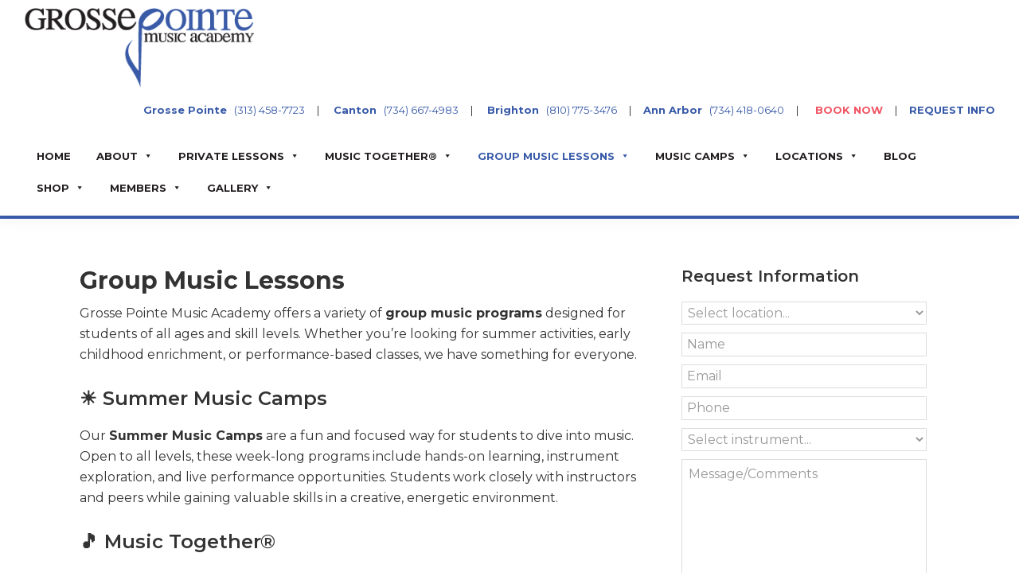

--- FILE ---
content_type: text/html; charset=UTF-8
request_url: https://www.grossepointemusicacademy.com/group-music-lessons/
body_size: 26490
content:
<!DOCTYPE html>
<html lang="en-US">
<head > <script>
var gform;gform||(document.addEventListener("gform_main_scripts_loaded",function(){gform.scriptsLoaded=!0}),document.addEventListener("gform/theme/scripts_loaded",function(){gform.themeScriptsLoaded=!0}),window.addEventListener("DOMContentLoaded",function(){gform.domLoaded=!0}),gform={domLoaded:!1,scriptsLoaded:!1,themeScriptsLoaded:!1,isFormEditor:()=>"function"==typeof InitializeEditor,callIfLoaded:function(o){return!(!gform.domLoaded||!gform.scriptsLoaded||!gform.themeScriptsLoaded&&!gform.isFormEditor()||(gform.isFormEditor()&&console.warn("The use of gform.initializeOnLoaded() is deprecated in the form editor context and will be removed in Gravity Forms 3.1."),o(),0))},initializeOnLoaded:function(o){gform.callIfLoaded(o)||(document.addEventListener("gform_main_scripts_loaded",()=>{gform.scriptsLoaded=!0,gform.callIfLoaded(o)}),document.addEventListener("gform/theme/scripts_loaded",()=>{gform.themeScriptsLoaded=!0,gform.callIfLoaded(o)}),window.addEventListener("DOMContentLoaded",()=>{gform.domLoaded=!0,gform.callIfLoaded(o)}))},hooks:{action:{},filter:{}},addAction:function(o,r,e,t){gform.addHook("action",o,r,e,t)},addFilter:function(o,r,e,t){gform.addHook("filter",o,r,e,t)},doAction:function(o){gform.doHook("action",o,arguments)},applyFilters:function(o){return gform.doHook("filter",o,arguments)},removeAction:function(o,r){gform.removeHook("action",o,r)},removeFilter:function(o,r,e){gform.removeHook("filter",o,r,e)},addHook:function(o,r,e,t,n){null==gform.hooks[o][r]&&(gform.hooks[o][r]=[]);var d=gform.hooks[o][r];null==n&&(n=r+"_"+d.length),gform.hooks[o][r].push({tag:n,callable:e,priority:t=null==t?10:t})},doHook:function(r,o,e){var t;if(e=Array.prototype.slice.call(e,1),null!=gform.hooks[r][o]&&((o=gform.hooks[r][o]).sort(function(o,r){return o.priority-r.priority}),o.forEach(function(o){"function"!=typeof(t=o.callable)&&(t=window[t]),"action"==r?t.apply(null,e):e[0]=t.apply(null,e)})),"filter"==r)return e[0]},removeHook:function(o,r,t,n){var e;null!=gform.hooks[o][r]&&(e=(e=gform.hooks[o][r]).filter(function(o,r,e){return!!(null!=n&&n!=o.tag||null!=t&&t!=o.priority)}),gform.hooks[o][r]=e)}});
</script>

<meta charset="UTF-8" />
<meta name="viewport" content="width=device-width, initial-scale=1" />
<meta name='robots' content='index, follow, max-image-preview:large, max-snippet:-1, max-video-preview:-1' />
	<style>img:is([sizes="auto" i], [sizes^="auto," i]) { contain-intrinsic-size: 3000px 1500px }</style>
	
	<!-- This site is optimized with the Yoast SEO plugin v25.3 - https://yoast.com/wordpress/plugins/seo/ -->
	<title>Group Music Lessons - Grosse Pointe Music Academy</title>
	<meta name="description" content="Group Music Lessons for various age groups and instruments. Learn Piano, Guitar, Violin and Rock Band in Group Format" />
	<link rel="canonical" href="https://www.grossepointemusicacademy.com/group-music-lessons/" />
	<meta property="og:locale" content="en_US" />
	<meta property="og:type" content="article" />
	<meta property="og:title" content="Group Music Lessons - Grosse Pointe Music Academy" />
	<meta property="og:description" content="Group Music Lessons for various age groups and instruments. Learn Piano, Guitar, Violin and Rock Band in Group Format" />
	<meta property="og:url" content="https://www.grossepointemusicacademy.com/group-music-lessons/" />
	<meta property="og:site_name" content="Grosse Pointe Music Academy" />
	<meta property="article:publisher" content="http://www.facebook.com/gpmusicacademy" />
	<meta property="article:modified_time" content="2025-05-01T13:02:38+00:00" />
	<meta property="og:image" content="https://www.grossepointemusicacademy.com/wp-content/uploads/2025/05/group-music-lessons3-1024x683.png" />
	<meta property="og:image:width" content="1024" />
	<meta property="og:image:height" content="683" />
	<meta property="og:image:type" content="image/png" />
	<meta name="twitter:card" content="summary_large_image" />
	<meta name="twitter:site" content="@gpmusicacademy" />
	<meta name="twitter:label1" content="Est. reading time" />
	<meta name="twitter:data1" content="2 minutes" />
	<script type="application/ld+json" class="yoast-schema-graph">{"@context":"https://schema.org","@graph":[{"@type":"WebPage","@id":"https://www.grossepointemusicacademy.com/group-music-lessons/","url":"https://www.grossepointemusicacademy.com/group-music-lessons/","name":"Group Music Lessons - Grosse Pointe Music Academy","isPartOf":{"@id":"https://www.grossepointemusicacademy.com/#website"},"primaryImageOfPage":{"@id":"https://www.grossepointemusicacademy.com/group-music-lessons/#primaryimage"},"image":{"@id":"https://www.grossepointemusicacademy.com/group-music-lessons/#primaryimage"},"thumbnailUrl":"https://www.grossepointemusicacademy.com/wp-content/uploads/2025/05/group-music-lessons3.png","datePublished":"2023-03-03T20:23:20+00:00","dateModified":"2025-05-01T13:02:38+00:00","description":"Group Music Lessons for various age groups and instruments. Learn Piano, Guitar, Violin and Rock Band in Group Format","inLanguage":"en-US","potentialAction":[{"@type":"ReadAction","target":["https://www.grossepointemusicacademy.com/group-music-lessons/"]}]},{"@type":"ImageObject","inLanguage":"en-US","@id":"https://www.grossepointemusicacademy.com/group-music-lessons/#primaryimage","url":"https://www.grossepointemusicacademy.com/wp-content/uploads/2025/05/group-music-lessons3.png","contentUrl":"https://www.grossepointemusicacademy.com/wp-content/uploads/2025/05/group-music-lessons3.png","width":1536,"height":1024},{"@type":"WebSite","@id":"https://www.grossepointemusicacademy.com/#website","url":"https://www.grossepointemusicacademy.com/","name":"Grosse Pointe Music Academy","description":"Music Lessons and Instruction for All Ages","publisher":{"@id":"https://www.grossepointemusicacademy.com/#organization"},"potentialAction":[{"@type":"SearchAction","target":{"@type":"EntryPoint","urlTemplate":"https://www.grossepointemusicacademy.com/?s={search_term_string}"},"query-input":{"@type":"PropertyValueSpecification","valueRequired":true,"valueName":"search_term_string"}}],"inLanguage":"en-US"},{"@type":"Organization","@id":"https://www.grossepointemusicacademy.com/#organization","name":"Grosse Pointe Music Academy","url":"https://www.grossepointemusicacademy.com/","logo":{"@type":"ImageObject","inLanguage":"en-US","@id":"https://www.grossepointemusicacademy.com/#/schema/logo/image/","url":"https://www.grossepointemusicacademy.com/wp-content/uploads/2021/10/Logo.png","contentUrl":"https://www.grossepointemusicacademy.com/wp-content/uploads/2021/10/Logo.png","width":336,"height":122,"caption":"Grosse Pointe Music Academy"},"image":{"@id":"https://www.grossepointemusicacademy.com/#/schema/logo/image/"},"sameAs":["http://www.facebook.com/gpmusicacademy","https://x.com/gpmusicacademy"]}]}</script>
	<!-- / Yoast SEO plugin. -->


<link rel='dns-prefetch' href='//www.googletagmanager.com' />
<link rel='dns-prefetch' href='//fonts.googleapis.com' />
<link href='https://fonts.gstatic.com' crossorigin rel='preconnect' />
<link rel="alternate" type="application/rss+xml" title="Grosse Pointe Music Academy &raquo; Feed" href="https://www.grossepointemusicacademy.com/feed/" />
<link rel="alternate" type="application/rss+xml" title="Grosse Pointe Music Academy &raquo; Comments Feed" href="https://www.grossepointemusicacademy.com/comments/feed/" />
<script>
window._wpemojiSettings = {"baseUrl":"https:\/\/s.w.org\/images\/core\/emoji\/16.0.1\/72x72\/","ext":".png","svgUrl":"https:\/\/s.w.org\/images\/core\/emoji\/16.0.1\/svg\/","svgExt":".svg","source":{"concatemoji":"https:\/\/www.grossepointemusicacademy.com\/wp-includes\/js\/wp-emoji-release.min.js?ver=6.8.3"}};
/*! This file is auto-generated */
!function(s,n){var o,i,e;function c(e){try{var t={supportTests:e,timestamp:(new Date).valueOf()};sessionStorage.setItem(o,JSON.stringify(t))}catch(e){}}function p(e,t,n){e.clearRect(0,0,e.canvas.width,e.canvas.height),e.fillText(t,0,0);var t=new Uint32Array(e.getImageData(0,0,e.canvas.width,e.canvas.height).data),a=(e.clearRect(0,0,e.canvas.width,e.canvas.height),e.fillText(n,0,0),new Uint32Array(e.getImageData(0,0,e.canvas.width,e.canvas.height).data));return t.every(function(e,t){return e===a[t]})}function u(e,t){e.clearRect(0,0,e.canvas.width,e.canvas.height),e.fillText(t,0,0);for(var n=e.getImageData(16,16,1,1),a=0;a<n.data.length;a++)if(0!==n.data[a])return!1;return!0}function f(e,t,n,a){switch(t){case"flag":return n(e,"\ud83c\udff3\ufe0f\u200d\u26a7\ufe0f","\ud83c\udff3\ufe0f\u200b\u26a7\ufe0f")?!1:!n(e,"\ud83c\udde8\ud83c\uddf6","\ud83c\udde8\u200b\ud83c\uddf6")&&!n(e,"\ud83c\udff4\udb40\udc67\udb40\udc62\udb40\udc65\udb40\udc6e\udb40\udc67\udb40\udc7f","\ud83c\udff4\u200b\udb40\udc67\u200b\udb40\udc62\u200b\udb40\udc65\u200b\udb40\udc6e\u200b\udb40\udc67\u200b\udb40\udc7f");case"emoji":return!a(e,"\ud83e\udedf")}return!1}function g(e,t,n,a){var r="undefined"!=typeof WorkerGlobalScope&&self instanceof WorkerGlobalScope?new OffscreenCanvas(300,150):s.createElement("canvas"),o=r.getContext("2d",{willReadFrequently:!0}),i=(o.textBaseline="top",o.font="600 32px Arial",{});return e.forEach(function(e){i[e]=t(o,e,n,a)}),i}function t(e){var t=s.createElement("script");t.src=e,t.defer=!0,s.head.appendChild(t)}"undefined"!=typeof Promise&&(o="wpEmojiSettingsSupports",i=["flag","emoji"],n.supports={everything:!0,everythingExceptFlag:!0},e=new Promise(function(e){s.addEventListener("DOMContentLoaded",e,{once:!0})}),new Promise(function(t){var n=function(){try{var e=JSON.parse(sessionStorage.getItem(o));if("object"==typeof e&&"number"==typeof e.timestamp&&(new Date).valueOf()<e.timestamp+604800&&"object"==typeof e.supportTests)return e.supportTests}catch(e){}return null}();if(!n){if("undefined"!=typeof Worker&&"undefined"!=typeof OffscreenCanvas&&"undefined"!=typeof URL&&URL.createObjectURL&&"undefined"!=typeof Blob)try{var e="postMessage("+g.toString()+"("+[JSON.stringify(i),f.toString(),p.toString(),u.toString()].join(",")+"));",a=new Blob([e],{type:"text/javascript"}),r=new Worker(URL.createObjectURL(a),{name:"wpTestEmojiSupports"});return void(r.onmessage=function(e){c(n=e.data),r.terminate(),t(n)})}catch(e){}c(n=g(i,f,p,u))}t(n)}).then(function(e){for(var t in e)n.supports[t]=e[t],n.supports.everything=n.supports.everything&&n.supports[t],"flag"!==t&&(n.supports.everythingExceptFlag=n.supports.everythingExceptFlag&&n.supports[t]);n.supports.everythingExceptFlag=n.supports.everythingExceptFlag&&!n.supports.flag,n.DOMReady=!1,n.readyCallback=function(){n.DOMReady=!0}}).then(function(){return e}).then(function(){var e;n.supports.everything||(n.readyCallback(),(e=n.source||{}).concatemoji?t(e.concatemoji):e.wpemoji&&e.twemoji&&(t(e.twemoji),t(e.wpemoji)))}))}((window,document),window._wpemojiSettings);
</script>
<link rel='stylesheet' id='layerslider-css' href='https://www.grossepointemusicacademy.com/wp-content/plugins/LayerSlider/assets/static/layerslider/css/layerslider.css?ver=7.14.4' media='all' />
<link rel='stylesheet' id='wp-theme-css' href='https://www.grossepointemusicacademy.com/wp-content/themes/tpl-3.4.1/style.css?ver=3.4.1' media='all' />
<style id='wp-theme-inline-css'>

		.wp-custom-logo .site-container .custom-logo-link {
			aspect-ratio: 290/105.29761904762;
		}
		
		.wp-custom-logo .site-container .title-area {
			max-width: 290px;
		}
		
</style>
<style id='wp-emoji-styles-inline-css'>

	img.wp-smiley, img.emoji {
		display: inline !important;
		border: none !important;
		box-shadow: none !important;
		height: 1em !important;
		width: 1em !important;
		margin: 0 0.07em !important;
		vertical-align: -0.1em !important;
		background: none !important;
		padding: 0 !important;
	}
</style>
<link rel='stylesheet' id='wp-block-library-css' href='https://www.grossepointemusicacademy.com/wp-includes/css/dist/block-library/style.min.css?ver=6.8.3' media='all' />
<style id='classic-theme-styles-inline-css'>
/*! This file is auto-generated */
.wp-block-button__link{color:#fff;background-color:#32373c;border-radius:9999px;box-shadow:none;text-decoration:none;padding:calc(.667em + 2px) calc(1.333em + 2px);font-size:1.125em}.wp-block-file__button{background:#32373c;color:#fff;text-decoration:none}
</style>
<link rel='stylesheet' id='woocommerce-add-to-cart-form-style-css' href='https://www.grossepointemusicacademy.com/wp-content/plugins/woocommerce/assets/client/blocks/woocommerce/add-to-cart-form-style.css?ver=6.8.3' media='all' />
<style id='woocommerce-product-button-style-inline-css'>
.wp-block-button.wc-block-components-product-button{align-items:center;display:flex;flex-direction:column;gap:12px;justify-content:center;white-space:normal;word-break:break-word}.wp-block-button.wc-block-components-product-button.is-style-outline .wp-block-button__link{border:2px solid}.wp-block-button.wc-block-components-product-button.is-style-outline .wp-block-button__link:not(.has-text-color){color:currentColor}.wp-block-button.wc-block-components-product-button.is-style-outline .wp-block-button__link:not(.has-background){background-color:transparent;background-image:none}.wp-block-button.wc-block-components-product-button.has-custom-width .wp-block-button__link{box-sizing:border-box}.wp-block-button.wc-block-components-product-button.wp-block-button__width-25 .wp-block-button__link{width:25%}.wp-block-button.wc-block-components-product-button.wp-block-button__width-50 .wp-block-button__link{width:50%}.wp-block-button.wc-block-components-product-button.wp-block-button__width-75 .wp-block-button__link{width:75%}.wp-block-button.wc-block-components-product-button.wp-block-button__width-100 .wp-block-button__link{width:100%}.wp-block-button.wc-block-components-product-button .wp-block-button__link{display:inline-flex;font-size:1em;justify-content:center;text-align:center;white-space:normal;width:auto;word-break:break-word}.wp-block-button.wc-block-components-product-button a[hidden]{display:none}@keyframes slideOut{0%{transform:translateY(0)}to{transform:translateY(-100%)}}@keyframes slideIn{0%{opacity:0;transform:translateY(90%)}to{opacity:1;transform:translate(0)}}.wp-block-button.wc-block-components-product-button.align-left{align-items:flex-start}.wp-block-button.wc-block-components-product-button.align-right{align-items:flex-end}.wp-block-button.wc-block-components-product-button .wc-block-components-product-button__button{align-items:center;border-style:none;display:inline-flex;justify-content:center;line-height:inherit;overflow:hidden;white-space:normal;word-break:break-word}.wp-block-button.wc-block-components-product-button .wc-block-components-product-button__button span.wc-block-slide-out{animation:slideOut .1s linear 1 normal forwards}.wp-block-button.wc-block-components-product-button .wc-block-components-product-button__button span.wc-block-slide-in{animation:slideIn .1s linear 1 normal}.wp-block-button.wc-block-components-product-button .wc-block-components-product-button__button--placeholder{background-color:currentColor!important;border:0!important;border-radius:.25rem;box-shadow:none;color:currentColor!important;display:block;line-height:1;max-width:100%!important;min-height:3em;min-width:8em;opacity:.15;outline:0!important;overflow:hidden!important;pointer-events:none;position:relative!important;width:100%;z-index:1}.wp-block-button.wc-block-components-product-button .wc-block-components-product-button__button--placeholder>*{visibility:hidden}.wp-block-button.wc-block-components-product-button .wc-block-components-product-button__button--placeholder:after{animation:loading__animation 1.5s ease-in-out infinite;background-image:linear-gradient(90deg,currentColor,hsla(0,0%,96%,.302),currentColor);background-repeat:no-repeat;content:" ";display:block;height:100%;left:0;position:absolute;right:0;top:0;transform:translateX(-100%)}@keyframes loading__animation{to{transform:translateX(100%)}}@media screen and (prefers-reduced-motion:reduce){.wp-block-button.wc-block-components-product-button .wc-block-components-product-button__button--placeholder{animation:none}}.wc-block-all-products .wp-block-button.wc-block-components-product-button{margin-bottom:12px}.theme-twentytwentyone .editor-styles-wrapper .wc-block-components-product-button .wp-block-button__link{background-color:var(--button--color-background);border-color:var(--button--color-background);color:var(--button--color-text)}

</style>
<style id='woocommerce-product-collection-style-inline-css'>
.wp-block-woocommerce-product-collection .wc-block-components-product-stock-indicator{text-align:center}.wc-block-components-notice-banner .wc-block-components-button.wc-block-components-notice-banner__dismiss[hidden]{display:none}

</style>
<style id='woocommerce-product-filters-style-inline-css'>
:where(.wc-block-product-filters){--top-padding:var(--wp-admin--admin-bar--height);display:inline-flex}@media(max-width:782px){:where(.wc-block-product-filters){--top-padding:var(--adminbar-mobile-padding,0)}}:where(.wc-block-product-filters) .wc-block-product-filters__close-overlay,:where(.wc-block-product-filters) .wc-block-product-filters__open-overlay{align-items:center;background:transparent;border:transparent;color:inherit;display:flex;font-size:.875em;padding:0}:where(.wc-block-product-filters) .wc-block-product-filters__close-overlay svg,:where(.wc-block-product-filters) .wc-block-product-filters__open-overlay svg{fill:currentColor}:where(.wc-block-product-filters) .wc-block-product-filters__close-overlay span,:where(.wc-block-product-filters) .wc-block-product-filters__open-overlay span{padding:0 5px}:where(.wc-block-product-filters) .wc-block-product-filters__open-overlay svg{height:var(--wc-product-filters-overlay-icon-size,1.5em);width:var(--wc-product-filters-overlay-icon-size,1.5em)}:where(.wc-block-product-filters) .wc-block-product-filters__overlay{background-color:transparent;inset:0;pointer-events:none;position:fixed;top:var(--top-padding);transition:background-color .5s;z-index:9999}:where(.wc-block-product-filters) .wc-block-product-filters__overlay-wrapper{height:100%;position:relative;width:100%}:where(.wc-block-product-filters) .wc-block-product-filters__overlay-dialog{background-color:var(--wc-product-filters-overlay-background-color,var(--wc-product-filters-background-color,var(--wp--preset--color--base,#fff)));color:var(--wc-product-filters-overlay-text-color,var(--wc-product-filters-text-color,var(--wp--preset--color--base,#111)));display:flex!important;flex-direction:column;gap:var(--wp--preset--spacing--40);inset:0;max-height:100%;position:absolute;transform:translateY(100vh);transition:none}:where(.wc-block-product-filters) .wc-block-product-filters__overlay-header{display:flex;flex-flow:row-reverse;padding:var(--wp--preset--spacing--30) var(--wp--preset--spacing--40) 0}:where(.wc-block-product-filters) .wc-block-product-filters__overlay-content{display:flex;flex-direction:column;flex-grow:1;gap:var(--wc-product-filter-block-spacing,var(--wp--style--block-gap,1.2rem));overflow-y:scroll;padding:0 var(--wp--preset--spacing--40)}:where(.wc-block-product-filters) .wc-block-product-filters__overlay-content>:first-child{margin-top:0}:where(.wc-block-product-filters) .wc-block-product-filters__overlay-footer{box-shadow:0 -4px 8px 0 rgba(0,0,0,.102);padding:var(--wp--preset--spacing--30) var(--wp--preset--spacing--40)}:where(.wc-block-product-filters) .wc-block-product-filters__apply{width:100%}:where(.wc-block-product-filters).is-overlay-opened .wc-block-product-filters__overlay{background-color:rgba(95,95,95,.35);pointer-events:auto;z-index:9999}:where(.wc-block-product-filters).is-overlay-opened .wc-block-product-filters__overlay-dialog{color:var(--wc-product-filters-overlay-color,inherit);transform:translateY(0);transition:transform .5s}@media(min-width:601px){:where(.wc-block-product-filters),:where(.wc-block-product-filters).is-overlay-opened{display:flex}:where(.wc-block-product-filters) .wc-block-product-filters__open-overlay,:where(.wc-block-product-filters) .wc-block-product-filters__overlay-footer,:where(.wc-block-product-filters) .wc-block-product-filters__overlay-header,:where(.wc-block-product-filters).is-overlay-opened .wc-block-product-filters__open-overlay,:where(.wc-block-product-filters).is-overlay-opened .wc-block-product-filters__overlay-footer,:where(.wc-block-product-filters).is-overlay-opened .wc-block-product-filters__overlay-header{display:none}:where(.wc-block-product-filters) .wc-block-product-filters__overlay,:where(.wc-block-product-filters).is-overlay-opened .wc-block-product-filters__overlay{background:inherit;color:inherit;inset:0;pointer-events:auto;position:relative;transition:none}:where(.wc-block-product-filters) .wc-block-product-filters__overlay-wrapper,:where(.wc-block-product-filters).is-overlay-opened .wc-block-product-filters__overlay-wrapper{background:inherit;color:inherit;height:auto;width:auto}:where(.wc-block-product-filters) .wc-block-product-filters__overlay-dialog,:where(.wc-block-product-filters).is-overlay-opened .wc-block-product-filters__overlay-dialog{background:inherit;color:inherit;position:relative;transform:none}:where(.wc-block-product-filters) .wc-block-product-filters__overlay-content,:where(.wc-block-product-filters).is-overlay-opened .wc-block-product-filters__overlay-content{background:inherit;color:inherit;flex-grow:1;overflow:visible;padding:0}}@media(max-width:600px){:where(.wc-block-product-filters) .wc-block-product-filters__overlay-content .wp-block-group{display:block}:where(.wc-block-product-filters) .wc-block-product-filters__overlay-content .wp-block-group>div{margin:20px 0}}.wc-block-product-filter--hidden{display:none}

</style>
<link rel='stylesheet' id='woocommerce-product-filter-price-slider-style-css' href='https://www.grossepointemusicacademy.com/wp-content/plugins/woocommerce/assets/client/blocks/woocommerce/product-filter-price-slider-style.css?ver=6.8.3' media='all' />
<style id='woocommerce-product-filter-removable-chips-style-inline-css'>
.wc-block-product-filter-removable-chips.is-vertical .wc-block-product-filter-removable-chips__items{flex-direction:column}.wc-block-product-filter-removable-chips.is-content-justification-center .wc-block-product-filter-removable-chips__items{justify-content:center}.wc-block-product-filter-removable-chips.is-content-justification-right .wc-block-product-filter-removable-chips__items{justify-content:flex-end}.wc-block-product-filter-removable-chips.is-content-justification-space-between .wc-block-product-filter-removable-chips__items{justify-content:space-between}.wc-block-product-filter-removable-chips.is-horizontal .wc-block-product-filter-removable-chips__items{width:100%}.wc-block-product-filter-removable-chips__items{color:var(--wc-product-filter-removable-chips-text,currentColor);display:inline-flex;flex-wrap:wrap;gap:4px;list-style:none;margin:0;padding:0}.wc-block-product-filter-removable-chips__items .wc-block-product-filter-removable-chips__item{align-items:center;appearance:none;background:var(--wc-product-filter-removable-chips-background,transparent);border:1px solid var(--wc-product-filter-removable-chips-border,color-mix(in srgb,currentColor 20%,transparent));border-radius:2px;display:flex;font-size:.875em;gap:8px;justify-content:space-between;padding:.25em .75em}.wc-block-product-filter-removable-chips__items .wc-block-product-filter-removable-chips__item .wc-block-product-filter-removable-chips__remove{align-items:center;background-color:transparent;border:none;color:var(--wc-product-filter-removable-chips-text,currentColor);cursor:pointer;display:flex;margin:0;padding:0}.wc-block-product-filter-removable-chips__items .wc-block-product-filter-removable-chips__item .wc-block-product-filter-removable-chips__remove .wc-block-product-filter-removable-chips__remove-icon{fill:currentColor}

</style>
<style id='woocommerce-product-filter-checkbox-list-style-inline-css'>
.wc-block-product-filter-checkbox-list__list{list-style:none outside;margin:0;padding:0}.wc-block-product-filter-checkbox-list__label{align-items:center;display:inline-flex;gap:.625em}.wc-block-product-filter-checkbox-list__item .wc-block-product-filter-checkbox-list__label{margin-bottom:0}:where(.wc-block-product-filter-checkbox-list__input-wrapper){display:block;position:relative}.wc-block-product-filter-checkbox-list__input-wrapper:before{background:currentColor;border-radius:2px;content:"";height:1em;left:0;opacity:.1;pointer-events:none;position:absolute;top:0;width:1em}.has-option-element-color .wc-block-product-filter-checkbox-list__input-wrapper:before{display:none}input[type=checkbox].wc-block-product-filter-checkbox-list__input{appearance:none;background:var(--wc-product-filter-checkbox-list-option-element,transparent);border:1px solid var(--wc-product-filter-checkbox-list-option-element-border,transparent);border-radius:2px;color:inherit;cursor:pointer;display:block;font-size:inherit;height:1em;margin:0;width:1em}input[type=checkbox].wc-block-product-filter-checkbox-list__input:focus{outline-color:var(--wc-product-filter-checkbox-list-option-element-border,currentColor);outline-width:1px}svg.wc-block-product-filter-checkbox-list__mark{box-sizing:border-box;color:var(--wc-product-filter-checkbox-list-option-element-selected,currentColor);display:none;height:1em;left:0;padding:.2em;position:absolute;top:0;width:1em}input[type=checkbox].wc-block-product-filter-checkbox-list__input:checked:after,input[type=checkbox].wc-block-product-filter-checkbox-list__input:checked:before{content:none}input[type=checkbox].wc-block-product-filter-checkbox-list__input:checked+.wc-block-product-filter-checkbox-list__mark{display:block;pointer-events:none}:where(.wc-block-product-filter-checkbox-list__text-wrapper){align-items:center;display:inline-flex;font-size:.875em;gap:4px}.wc-block-product-filter-checkbox-list__show-more{appearance:none;background:transparent;border:none;font-family:inherit;padding:0;text-decoration:underline}

</style>
<style id='woocommerce-product-filter-chips-style-inline-css'>
:where(.wc-block-product-filter-chips__items){display:flex;flex-wrap:wrap;gap:4px}.wc-block-product-filter-chips__item{appearance:none;background:transparent;border:1px solid color-mix(in srgb,currentColor 20%,transparent);border-radius:2px;color:var(--wc-product-filter-chips-text,currentColor);cursor:pointer;font-family:inherit;font-size:.875em;padding:4px 8px}.has-chip-text-color .wc-block-product-filter-chips__item{color:var(--wc-product-filter-chips-text)}.has-chip-background-color .wc-block-product-filter-chips__item{background:var(--wc-product-filter-chips-background)}.has-chip-border-color .wc-block-product-filter-chips__item{border-color:var(--wc-product-filter-chips-border)}.wc-block-product-filter-chips__item[aria-checked=true]{background:currentColor}.has-selected-chip-text-color .wc-block-product-filter-chips__item[aria-checked=true]{color:var(--wc-product-filter-chips-selected-text)}.has-selected-chip-background-color .wc-block-product-filter-chips__item[aria-checked=true]{background:var(--wc-product-filter-chips-selected-background)}.has-selected-chip-border-color .wc-block-product-filter-chips__item[aria-checked=true]{border-color:var(--wc-product-filter-chips-selected-border)}:where(.wc-block-product-filter-chips__label){align-items:center;display:inline-flex;gap:4px}.wc-block-product-filter-chips:not(.has-selected-chip-text-color) .wc-block-product-filter-chips__item[aria-checked=true]>.wc-block-product-filter-chips__label{filter:invert(100%)}.wc-block-product-filter-chips__show-more{appearance:none;background:transparent;border:none;font-family:inherit;padding:0;text-decoration:underline}

</style>
<link rel='stylesheet' id='woocommerce-product-gallery-style-css' href='https://www.grossepointemusicacademy.com/wp-content/plugins/woocommerce/assets/client/blocks/woocommerce/product-gallery-style.css?ver=6.8.3' media='all' />
<style id='woocommerce-product-template-style-inline-css'>
.wc-block-product-template{list-style:none;margin-bottom:0;margin-top:0;max-width:100%;padding:0}.wc-block-product-template.wc-block-product-template{background:none}.wc-block-product-template.is-flex-container{display:flex;flex-direction:row;flex-wrap:wrap;gap:1.25em}.wc-block-product-template.is-flex-container>li{list-style:none;margin:0;width:100%}@media(min-width:600px){.wc-block-product-template.is-flex-container.is-flex-container.columns-2>li{width:calc(50% - .625em)}.wc-block-product-template.is-flex-container.is-flex-container.columns-3>li{width:calc(33.33333% - .83333em)}.wc-block-product-template.is-flex-container.is-flex-container.columns-4>li{width:calc(25% - .9375em)}.wc-block-product-template.is-flex-container.is-flex-container.columns-5>li{width:calc(20% - 1em)}.wc-block-product-template.is-flex-container.is-flex-container.columns-6>li{width:calc(16.66667% - 1.04167em)}}.wc-block-product-template__responsive{grid-gap:1.25em;display:grid}.wc-block-product-template__responsive.columns-2{grid-template-columns:repeat(auto-fill,minmax(max(150px,calc(50% - .625em)),1fr))}.wc-block-product-template__responsive.columns-3{grid-template-columns:repeat(auto-fill,minmax(max(150px,calc(33.33333% - .83333em)),1fr))}.wc-block-product-template__responsive.columns-4{grid-template-columns:repeat(auto-fill,minmax(max(150px,calc(25% - .9375em)),1fr))}.wc-block-product-template__responsive.columns-5{grid-template-columns:repeat(auto-fill,minmax(max(150px,calc(20% - 1em)),1fr))}.wc-block-product-template__responsive.columns-6{grid-template-columns:repeat(auto-fill,minmax(max(150px,calc(16.66667% - 1.04167em)),1fr))}.wc-block-product-template__responsive>li{margin-block-start:0}:where(.wc-block-product-template .wc-block-product)>:not(:last-child){margin-bottom:.75rem;margin-top:0}.is-product-collection-layout-list .wc-block-product:not(:last-child){margin-bottom:1.2rem}

</style>
<style id='global-styles-inline-css'>
:root{--wp--preset--aspect-ratio--square: 1;--wp--preset--aspect-ratio--4-3: 4/3;--wp--preset--aspect-ratio--3-4: 3/4;--wp--preset--aspect-ratio--3-2: 3/2;--wp--preset--aspect-ratio--2-3: 2/3;--wp--preset--aspect-ratio--16-9: 16/9;--wp--preset--aspect-ratio--9-16: 9/16;--wp--preset--color--black: #000000;--wp--preset--color--cyan-bluish-gray: #abb8c3;--wp--preset--color--white: #ffffff;--wp--preset--color--pale-pink: #f78da7;--wp--preset--color--vivid-red: #cf2e2e;--wp--preset--color--luminous-vivid-orange: #ff6900;--wp--preset--color--luminous-vivid-amber: #fcb900;--wp--preset--color--light-green-cyan: #7bdcb5;--wp--preset--color--vivid-green-cyan: #00d084;--wp--preset--color--pale-cyan-blue: #8ed1fc;--wp--preset--color--vivid-cyan-blue: #0693e3;--wp--preset--color--vivid-purple: #9b51e0;--wp--preset--color--theme-primary: #385aa8;--wp--preset--color--theme-secondary: #385aa8;--wp--preset--gradient--vivid-cyan-blue-to-vivid-purple: linear-gradient(135deg,rgba(6,147,227,1) 0%,rgb(155,81,224) 100%);--wp--preset--gradient--light-green-cyan-to-vivid-green-cyan: linear-gradient(135deg,rgb(122,220,180) 0%,rgb(0,208,130) 100%);--wp--preset--gradient--luminous-vivid-amber-to-luminous-vivid-orange: linear-gradient(135deg,rgba(252,185,0,1) 0%,rgba(255,105,0,1) 100%);--wp--preset--gradient--luminous-vivid-orange-to-vivid-red: linear-gradient(135deg,rgba(255,105,0,1) 0%,rgb(207,46,46) 100%);--wp--preset--gradient--very-light-gray-to-cyan-bluish-gray: linear-gradient(135deg,rgb(238,238,238) 0%,rgb(169,184,195) 100%);--wp--preset--gradient--cool-to-warm-spectrum: linear-gradient(135deg,rgb(74,234,220) 0%,rgb(151,120,209) 20%,rgb(207,42,186) 40%,rgb(238,44,130) 60%,rgb(251,105,98) 80%,rgb(254,248,76) 100%);--wp--preset--gradient--blush-light-purple: linear-gradient(135deg,rgb(255,206,236) 0%,rgb(152,150,240) 100%);--wp--preset--gradient--blush-bordeaux: linear-gradient(135deg,rgb(254,205,165) 0%,rgb(254,45,45) 50%,rgb(107,0,62) 100%);--wp--preset--gradient--luminous-dusk: linear-gradient(135deg,rgb(255,203,112) 0%,rgb(199,81,192) 50%,rgb(65,88,208) 100%);--wp--preset--gradient--pale-ocean: linear-gradient(135deg,rgb(255,245,203) 0%,rgb(182,227,212) 50%,rgb(51,167,181) 100%);--wp--preset--gradient--electric-grass: linear-gradient(135deg,rgb(202,248,128) 0%,rgb(113,206,126) 100%);--wp--preset--gradient--midnight: linear-gradient(135deg,rgb(2,3,129) 0%,rgb(40,116,252) 100%);--wp--preset--font-size--small: 12px;--wp--preset--font-size--medium: 20px;--wp--preset--font-size--large: 20px;--wp--preset--font-size--x-large: 42px;--wp--preset--font-size--normal: 18px;--wp--preset--font-size--larger: 24px;--wp--preset--spacing--20: 0.44rem;--wp--preset--spacing--30: 0.67rem;--wp--preset--spacing--40: 1rem;--wp--preset--spacing--50: 1.5rem;--wp--preset--spacing--60: 2.25rem;--wp--preset--spacing--70: 3.38rem;--wp--preset--spacing--80: 5.06rem;--wp--preset--shadow--natural: 6px 6px 9px rgba(0, 0, 0, 0.2);--wp--preset--shadow--deep: 12px 12px 50px rgba(0, 0, 0, 0.4);--wp--preset--shadow--sharp: 6px 6px 0px rgba(0, 0, 0, 0.2);--wp--preset--shadow--outlined: 6px 6px 0px -3px rgba(255, 255, 255, 1), 6px 6px rgba(0, 0, 0, 1);--wp--preset--shadow--crisp: 6px 6px 0px rgba(0, 0, 0, 1);}:where(.is-layout-flex){gap: 0.5em;}:where(.is-layout-grid){gap: 0.5em;}body .is-layout-flex{display: flex;}.is-layout-flex{flex-wrap: wrap;align-items: center;}.is-layout-flex > :is(*, div){margin: 0;}body .is-layout-grid{display: grid;}.is-layout-grid > :is(*, div){margin: 0;}:where(.wp-block-columns.is-layout-flex){gap: 2em;}:where(.wp-block-columns.is-layout-grid){gap: 2em;}:where(.wp-block-post-template.is-layout-flex){gap: 1.25em;}:where(.wp-block-post-template.is-layout-grid){gap: 1.25em;}.has-black-color{color: var(--wp--preset--color--black) !important;}.has-cyan-bluish-gray-color{color: var(--wp--preset--color--cyan-bluish-gray) !important;}.has-white-color{color: var(--wp--preset--color--white) !important;}.has-pale-pink-color{color: var(--wp--preset--color--pale-pink) !important;}.has-vivid-red-color{color: var(--wp--preset--color--vivid-red) !important;}.has-luminous-vivid-orange-color{color: var(--wp--preset--color--luminous-vivid-orange) !important;}.has-luminous-vivid-amber-color{color: var(--wp--preset--color--luminous-vivid-amber) !important;}.has-light-green-cyan-color{color: var(--wp--preset--color--light-green-cyan) !important;}.has-vivid-green-cyan-color{color: var(--wp--preset--color--vivid-green-cyan) !important;}.has-pale-cyan-blue-color{color: var(--wp--preset--color--pale-cyan-blue) !important;}.has-vivid-cyan-blue-color{color: var(--wp--preset--color--vivid-cyan-blue) !important;}.has-vivid-purple-color{color: var(--wp--preset--color--vivid-purple) !important;}.has-black-background-color{background-color: var(--wp--preset--color--black) !important;}.has-cyan-bluish-gray-background-color{background-color: var(--wp--preset--color--cyan-bluish-gray) !important;}.has-white-background-color{background-color: var(--wp--preset--color--white) !important;}.has-pale-pink-background-color{background-color: var(--wp--preset--color--pale-pink) !important;}.has-vivid-red-background-color{background-color: var(--wp--preset--color--vivid-red) !important;}.has-luminous-vivid-orange-background-color{background-color: var(--wp--preset--color--luminous-vivid-orange) !important;}.has-luminous-vivid-amber-background-color{background-color: var(--wp--preset--color--luminous-vivid-amber) !important;}.has-light-green-cyan-background-color{background-color: var(--wp--preset--color--light-green-cyan) !important;}.has-vivid-green-cyan-background-color{background-color: var(--wp--preset--color--vivid-green-cyan) !important;}.has-pale-cyan-blue-background-color{background-color: var(--wp--preset--color--pale-cyan-blue) !important;}.has-vivid-cyan-blue-background-color{background-color: var(--wp--preset--color--vivid-cyan-blue) !important;}.has-vivid-purple-background-color{background-color: var(--wp--preset--color--vivid-purple) !important;}.has-black-border-color{border-color: var(--wp--preset--color--black) !important;}.has-cyan-bluish-gray-border-color{border-color: var(--wp--preset--color--cyan-bluish-gray) !important;}.has-white-border-color{border-color: var(--wp--preset--color--white) !important;}.has-pale-pink-border-color{border-color: var(--wp--preset--color--pale-pink) !important;}.has-vivid-red-border-color{border-color: var(--wp--preset--color--vivid-red) !important;}.has-luminous-vivid-orange-border-color{border-color: var(--wp--preset--color--luminous-vivid-orange) !important;}.has-luminous-vivid-amber-border-color{border-color: var(--wp--preset--color--luminous-vivid-amber) !important;}.has-light-green-cyan-border-color{border-color: var(--wp--preset--color--light-green-cyan) !important;}.has-vivid-green-cyan-border-color{border-color: var(--wp--preset--color--vivid-green-cyan) !important;}.has-pale-cyan-blue-border-color{border-color: var(--wp--preset--color--pale-cyan-blue) !important;}.has-vivid-cyan-blue-border-color{border-color: var(--wp--preset--color--vivid-cyan-blue) !important;}.has-vivid-purple-border-color{border-color: var(--wp--preset--color--vivid-purple) !important;}.has-vivid-cyan-blue-to-vivid-purple-gradient-background{background: var(--wp--preset--gradient--vivid-cyan-blue-to-vivid-purple) !important;}.has-light-green-cyan-to-vivid-green-cyan-gradient-background{background: var(--wp--preset--gradient--light-green-cyan-to-vivid-green-cyan) !important;}.has-luminous-vivid-amber-to-luminous-vivid-orange-gradient-background{background: var(--wp--preset--gradient--luminous-vivid-amber-to-luminous-vivid-orange) !important;}.has-luminous-vivid-orange-to-vivid-red-gradient-background{background: var(--wp--preset--gradient--luminous-vivid-orange-to-vivid-red) !important;}.has-very-light-gray-to-cyan-bluish-gray-gradient-background{background: var(--wp--preset--gradient--very-light-gray-to-cyan-bluish-gray) !important;}.has-cool-to-warm-spectrum-gradient-background{background: var(--wp--preset--gradient--cool-to-warm-spectrum) !important;}.has-blush-light-purple-gradient-background{background: var(--wp--preset--gradient--blush-light-purple) !important;}.has-blush-bordeaux-gradient-background{background: var(--wp--preset--gradient--blush-bordeaux) !important;}.has-luminous-dusk-gradient-background{background: var(--wp--preset--gradient--luminous-dusk) !important;}.has-pale-ocean-gradient-background{background: var(--wp--preset--gradient--pale-ocean) !important;}.has-electric-grass-gradient-background{background: var(--wp--preset--gradient--electric-grass) !important;}.has-midnight-gradient-background{background: var(--wp--preset--gradient--midnight) !important;}.has-small-font-size{font-size: var(--wp--preset--font-size--small) !important;}.has-medium-font-size{font-size: var(--wp--preset--font-size--medium) !important;}.has-large-font-size{font-size: var(--wp--preset--font-size--large) !important;}.has-x-large-font-size{font-size: var(--wp--preset--font-size--x-large) !important;}
:where(.wp-block-post-template.is-layout-flex){gap: 1.25em;}:where(.wp-block-post-template.is-layout-grid){gap: 1.25em;}
:where(.wp-block-columns.is-layout-flex){gap: 2em;}:where(.wp-block-columns.is-layout-grid){gap: 2em;}
:root :where(.wp-block-pullquote){font-size: 1.5em;line-height: 1.6;}
</style>
<link rel='stylesheet' id='widgetopts-styles-css' href='https://www.grossepointemusicacademy.com/wp-content/plugins/widget-options/assets/css/widget-options.css?ver=4.1.1' media='all' />
<link rel='stylesheet' id='woocommerce-layout-css' href='https://www.grossepointemusicacademy.com/wp-content/plugins/woocommerce/assets/css/woocommerce-layout.css?ver=9.9.3' media='all' />
<link rel='stylesheet' id='woocommerce-smallscreen-css' href='https://www.grossepointemusicacademy.com/wp-content/plugins/woocommerce/assets/css/woocommerce-smallscreen.css?ver=9.9.3' media='only screen and (max-width: 1200px)' />
<link rel='stylesheet' id='woocommerce-general-css' href='https://www.grossepointemusicacademy.com/wp-content/plugins/woocommerce/assets/css/woocommerce.css?ver=9.9.3' media='all' />
<link rel='stylesheet' id='wp-theme-woocommerce-styles-css' href='https://www.grossepointemusicacademy.com/wp-content/themes/tpl-3.4.1/lib/woocommerce/genesis-sample-woocommerce.css?ver=3.4.1' media='screen' />
<style id='woocommerce-inline-inline-css'>
.woocommerce form .form-row .required { visibility: visible; }
</style>
<link rel='stylesheet' id='megamenu-css' href='https://www.grossepointemusicacademy.com/wp-content/uploads/maxmegamenu/style.css?ver=66932f' media='all' />
<link rel='stylesheet' id='dashicons-css' href='https://www.grossepointemusicacademy.com/wp-includes/css/dashicons.min.css?ver=6.8.3' media='all' />
<link rel='stylesheet' id='brands-styles-css' href='https://www.grossepointemusicacademy.com/wp-content/plugins/woocommerce/assets/css/brands.css?ver=9.9.3' media='all' />
<link rel='stylesheet' id='wp-theme-fonts-css' href='https://fonts.googleapis.com/css2?family=Montserrat:ital,wght@0,300;0,400;0,500;0,600;0,700;0,800;1,400&#038;display=swap' media='all' />
<link rel='stylesheet' id='wp-theme-gutenberg-css' href='https://www.grossepointemusicacademy.com/wp-content/themes/tpl-3.4.1/lib/gutenberg/front-end.css?ver=3.4.1' media='all' />
<style id='wp-theme-gutenberg-inline-css'>
.gb-block-post-grid .gb-post-grid-items h2 a:hover {
	color: #385aa8;
}

.site-container .wp-block-button .wp-block-button__link {
	background-color: #385aa8;
}

.wp-block-button .wp-block-button__link:not(.has-background),
.wp-block-button .wp-block-button__link:not(.has-background):focus,
.wp-block-button .wp-block-button__link:not(.has-background):hover {
	color: #ffffff;
}

.site-container .wp-block-button.is-style-outline .wp-block-button__link {
	color: #385aa8;
}

.site-container .wp-block-button.is-style-outline .wp-block-button__link:focus,
.site-container .wp-block-button.is-style-outline .wp-block-button__link:hover {
	color: #5b7dcb;
}		.site-container .has-small-font-size {
			font-size: 12px;
		}		.site-container .has-normal-font-size {
			font-size: 18px;
		}		.site-container .has-large-font-size {
			font-size: 20px;
		}		.site-container .has-larger-font-size {
			font-size: 24px;
		}		.site-container .has-theme-primary-color,
		.site-container .wp-block-button .wp-block-button__link.has-theme-primary-color,
		.site-container .wp-block-button.is-style-outline .wp-block-button__link.has-theme-primary-color {
			color: #385aa8;
		}

		.site-container .has-theme-primary-background-color,
		.site-container .wp-block-button .wp-block-button__link.has-theme-primary-background-color,
		.site-container .wp-block-pullquote.is-style-solid-color.has-theme-primary-background-color {
			background-color: #385aa8;
		}		.site-container .has-theme-secondary-color,
		.site-container .wp-block-button .wp-block-button__link.has-theme-secondary-color,
		.site-container .wp-block-button.is-style-outline .wp-block-button__link.has-theme-secondary-color {
			color: #385aa8;
		}

		.site-container .has-theme-secondary-background-color,
		.site-container .wp-block-button .wp-block-button__link.has-theme-secondary-background-color,
		.site-container .wp-block-pullquote.is-style-solid-color.has-theme-secondary-background-color {
			background-color: #385aa8;
		}
</style>
<style id='akismet-widget-style-inline-css'>

			.a-stats {
				--akismet-color-mid-green: #357b49;
				--akismet-color-white: #fff;
				--akismet-color-light-grey: #f6f7f7;

				max-width: 350px;
				width: auto;
			}

			.a-stats * {
				all: unset;
				box-sizing: border-box;
			}

			.a-stats strong {
				font-weight: 600;
			}

			.a-stats a.a-stats__link,
			.a-stats a.a-stats__link:visited,
			.a-stats a.a-stats__link:active {
				background: var(--akismet-color-mid-green);
				border: none;
				box-shadow: none;
				border-radius: 8px;
				color: var(--akismet-color-white);
				cursor: pointer;
				display: block;
				font-family: -apple-system, BlinkMacSystemFont, 'Segoe UI', 'Roboto', 'Oxygen-Sans', 'Ubuntu', 'Cantarell', 'Helvetica Neue', sans-serif;
				font-weight: 500;
				padding: 12px;
				text-align: center;
				text-decoration: none;
				transition: all 0.2s ease;
			}

			/* Extra specificity to deal with TwentyTwentyOne focus style */
			.widget .a-stats a.a-stats__link:focus {
				background: var(--akismet-color-mid-green);
				color: var(--akismet-color-white);
				text-decoration: none;
			}

			.a-stats a.a-stats__link:hover {
				filter: brightness(110%);
				box-shadow: 0 4px 12px rgba(0, 0, 0, 0.06), 0 0 2px rgba(0, 0, 0, 0.16);
			}

			.a-stats .count {
				color: var(--akismet-color-white);
				display: block;
				font-size: 1.5em;
				line-height: 1.4;
				padding: 0 13px;
				white-space: nowrap;
			}
		
</style>
<link rel='stylesheet' id='simple-social-icons-font-css' href='https://www.grossepointemusicacademy.com/wp-content/plugins/simple-social-icons/css/style.css?ver=3.0.2' media='all' />
<style id='kadence-blocks-global-variables-inline-css'>
:root {--global-kb-font-size-sm:clamp(0.8rem, 0.73rem + 0.217vw, 0.9rem);--global-kb-font-size-md:clamp(1.1rem, 0.995rem + 0.326vw, 1.25rem);--global-kb-font-size-lg:clamp(1.75rem, 1.576rem + 0.543vw, 2rem);--global-kb-font-size-xl:clamp(2.25rem, 1.728rem + 1.63vw, 3rem);--global-kb-font-size-xxl:clamp(2.5rem, 1.456rem + 3.26vw, 4rem);--global-kb-font-size-xxxl:clamp(2.75rem, 0.489rem + 7.065vw, 6rem);}:root {--global-palette1: #3182CE;--global-palette2: #2B6CB0;--global-palette3: #1A202C;--global-palette4: #2D3748;--global-palette5: #4A5568;--global-palette6: #718096;--global-palette7: #EDF2F7;--global-palette8: #F7FAFC;--global-palette9: #ffffff;}
</style>
<script src="https://www.grossepointemusicacademy.com/wp-includes/js/jquery/jquery.min.js?ver=3.7.1" id="jquery-core-js"></script>
<script src="https://www.grossepointemusicacademy.com/wp-includes/js/jquery/jquery-migrate.min.js?ver=3.4.1" id="jquery-migrate-js"></script>
<script id="layerslider-utils-js-extra">
var LS_Meta = {"v":"7.14.4","fixGSAP":"1"};
</script>
<script src="https://www.grossepointemusicacademy.com/wp-content/plugins/LayerSlider/assets/static/layerslider/js/layerslider.utils.js?ver=7.14.4" id="layerslider-utils-js"></script>
<script src="https://www.grossepointemusicacademy.com/wp-content/plugins/LayerSlider/assets/static/layerslider/js/layerslider.kreaturamedia.jquery.js?ver=7.14.4" id="layerslider-js"></script>
<script src="https://www.grossepointemusicacademy.com/wp-content/plugins/LayerSlider/assets/static/layerslider/js/layerslider.transitions.js?ver=7.14.4" id="layerslider-transitions-js"></script>
<script src="https://www.grossepointemusicacademy.com/wp-content/plugins/woocommerce/assets/js/jquery-blockui/jquery.blockUI.min.js?ver=2.7.0-wc.9.9.3" id="jquery-blockui-js" defer data-wp-strategy="defer"></script>
<script id="wc-add-to-cart-js-extra">
var wc_add_to_cart_params = {"ajax_url":"\/wp-admin\/admin-ajax.php","wc_ajax_url":"\/?wc-ajax=%%endpoint%%","i18n_view_cart":"View cart","cart_url":"https:\/\/www.grossepointemusicacademy.com\/cart\/","is_cart":"","cart_redirect_after_add":"no"};
</script>
<script src="https://www.grossepointemusicacademy.com/wp-content/plugins/woocommerce/assets/js/frontend/add-to-cart.min.js?ver=9.9.3" id="wc-add-to-cart-js" defer data-wp-strategy="defer"></script>
<script src="https://www.grossepointemusicacademy.com/wp-content/plugins/woocommerce/assets/js/js-cookie/js.cookie.min.js?ver=2.1.4-wc.9.9.3" id="js-cookie-js" defer data-wp-strategy="defer"></script>
<script id="woocommerce-js-extra">
var woocommerce_params = {"ajax_url":"\/wp-admin\/admin-ajax.php","wc_ajax_url":"\/?wc-ajax=%%endpoint%%","i18n_password_show":"Show password","i18n_password_hide":"Hide password"};
</script>
<script src="https://www.grossepointemusicacademy.com/wp-content/plugins/woocommerce/assets/js/frontend/woocommerce.min.js?ver=9.9.3" id="woocommerce-js" defer data-wp-strategy="defer"></script>

<!-- Google tag (gtag.js) snippet added by Site Kit -->

<!-- Google Analytics snippet added by Site Kit -->
<script src="https://www.googletagmanager.com/gtag/js?id=GT-NFP4Q5N" id="google_gtagjs-js" async></script>
<script id="google_gtagjs-js-after">
window.dataLayer = window.dataLayer || [];function gtag(){dataLayer.push(arguments);}
gtag("set","linker",{"domains":["www.grossepointemusicacademy.com"]});
gtag("js", new Date());
gtag("set", "developer_id.dZTNiMT", true);
gtag("config", "GT-NFP4Q5N");
</script>

<!-- End Google tag (gtag.js) snippet added by Site Kit -->
<meta name="generator" content="Powered by LayerSlider 7.14.4 - Build Heros, Sliders, and Popups. Create Animations and Beautiful, Rich Web Content as Easy as Never Before on WordPress." />
<!-- LayerSlider updates and docs at: https://layerslider.com -->
<link rel="https://api.w.org/" href="https://www.grossepointemusicacademy.com/wp-json/" /><link rel="alternate" title="JSON" type="application/json" href="https://www.grossepointemusicacademy.com/wp-json/wp/v2/pages/6745" /><link rel="EditURI" type="application/rsd+xml" title="RSD" href="https://www.grossepointemusicacademy.com/xmlrpc.php?rsd" />
<meta name="generator" content="WordPress 6.8.3" />
<meta name="generator" content="WooCommerce 9.9.3" />
<link rel='shortlink' href='https://www.grossepointemusicacademy.com/?p=6745' />
<link rel="alternate" title="oEmbed (JSON)" type="application/json+oembed" href="https://www.grossepointemusicacademy.com/wp-json/oembed/1.0/embed?url=https%3A%2F%2Fwww.grossepointemusicacademy.com%2Fgroup-music-lessons%2F" />
<link rel="alternate" title="oEmbed (XML)" type="text/xml+oembed" href="https://www.grossepointemusicacademy.com/wp-json/oembed/1.0/embed?url=https%3A%2F%2Fwww.grossepointemusicacademy.com%2Fgroup-music-lessons%2F&#038;format=xml" />
<meta name="generator" content="Site Kit by Google 1.154.0" /><!-- Generated by Jetpack Social -->
<meta property="og:title" content="Group Music Lessons">
<meta property="og:url" content="https://www.grossepointemusicacademy.com/group-music-lessons/">
<meta property="og:description" content="Grosse Pointe Music Academy offers a variety of group music programs designed for students of all ages and skill levels. Whether you&#8217;re looking for summer activities, early childhood enrichm…">
<meta property="og:image" content="https://www.grossepointemusicacademy.com/wp-content/uploads/2025/05/group-music-lessons3.png">
<meta property="og:image:width" content="1200">
<meta property="og:image:height" content="800">
<meta name="twitter:image" content="https://www.grossepointemusicacademy.com/wp-content/uploads/2025/05/group-music-lessons3.png">
<meta name="twitter:card" content="summary_large_image">
<!-- / Jetpack Social -->
<link rel="icon" href="https://www.grossepointemusicacademy.com/wp-content/themes/tpl-3.4.1/images/favicon.ico" />
<link rel="pingback" href="https://www.grossepointemusicacademy.com/xmlrpc.php" />
	<noscript><style>.woocommerce-product-gallery{ opacity: 1 !important; }</style></noscript>
	<style type="text/css">/** Mega Menu CSS: fs **/</style>
</head>
<body data-rsssl=1 class="wp-singular page-template-default page page-id-6745 page-parent wp-custom-logo wp-embed-responsive wp-theme-genesis wp-child-theme-tpl-341 theme-genesis woocommerce-no-js mega-menu-primary content-sidebar genesis-breadcrumbs-hidden genesis-singular-image-hidden genesis-footer-widgets-visible no-js first-block-core-paragraph">	<script>
	//<![CDATA[
	(function(){
		var c = document.body.classList;
		c.remove( 'no-js' );
		c.add( 'js' );
	})();
	//]]>
	</script>
	<div class="site-container"><ul class="genesis-skip-link"><li><a href="#genesis-nav-primary" class="screen-reader-shortcut"> Skip to primary navigation</a></li><li><a href="#genesis-content" class="screen-reader-shortcut"> Skip to main content</a></li><li><a href="#genesis-sidebar-primary" class="screen-reader-shortcut"> Skip to primary sidebar</a></li><li><a href="#genesis-footer-widgets" class="screen-reader-shortcut"> Skip to footer</a></li></ul><header class="site-header"><div class="wrap"><div class="title-area"><a href="https://www.grossepointemusicacademy.com/" class="custom-logo-link" rel="home"><img width="336" height="122" src="https://www.grossepointemusicacademy.com/wp-content/uploads/2021/10/Logo.png" class="custom-logo" alt="Grosse Pointe Music Academy" decoding="async" srcset="https://www.grossepointemusicacademy.com/wp-content/uploads/2021/10/Logo.png 336w, https://www.grossepointemusicacademy.com/wp-content/uploads/2021/10/Logo-300x109.png 300w" sizes="(max-width: 336px) 100vw, 336px" /></a><p class="site-title">Grosse Pointe Music Academy</p><p class="site-description">Music Lessons and Instruction for All Ages</p></div><div class="widget-area header-widget-area"><section id="custom_html-4" class="widget_text widget widget_custom_html"><div class="widget_text widget-wrap"><div class="textwidget custom-html-widget"><strong><a href="https://g.page/gpmusicacademy?share" target="_blank">Grosse Pointe</a></strong> &nbsp; <a href="tel:+13134587723">(313) 458-7723</a><span class="top-nav-div">|</span> <strong><a href="https://g.page/canton-music-academy?share">Canton</a></strong> &nbsp; <a href="tel:+17346674983">(734) 667-4983</a><span class="top-nav-div">|</span> <strong><a href="https://g.page/brighton-music-academy?share" target="_blank">Brighton</a></strong> &nbsp; <a href="tel:+18107753476">(810) 775-3476</a><span class="top-nav-div">|</span><strong><a href="https://goo.gl/maps/oX3w2bsLc3JCG6p8A">Ann Arbor</a></strong> &nbsp; <a href="tel:+17344180640">(734) 418-0640</a><span class="top-nav-div">|</span>&nbsp; <strong><a style="color: #f15563;" href="https://www.grossepointemusicacademy.com/book-now/">BOOK NOW</a></strong><span class="top-nav-div">|</span><strong><a href="https://www.grossepointemusicacademy.com/request-information/">REQUEST INFO</a></strong></div></div></section>
</div><nav class="nav-primary" aria-label="Main" id="genesis-nav-primary"><div class="wrap"><div id="mega-menu-wrap-primary" class="mega-menu-wrap"><div class="mega-menu-toggle"><div class="mega-toggle-blocks-left"></div><div class="mega-toggle-blocks-center"></div><div class="mega-toggle-blocks-right"><div class='mega-toggle-block mega-menu-toggle-animated-block mega-toggle-block-1' id='mega-toggle-block-1'><button aria-label="Toggle Menu" class="mega-toggle-animated mega-toggle-animated-slider" type="button" aria-expanded="false">
                  <span class="mega-toggle-animated-box">
                    <span class="mega-toggle-animated-inner"></span>
                  </span>
                </button></div></div></div><ul id="mega-menu-primary" class="mega-menu max-mega-menu mega-menu-horizontal mega-no-js" data-event="hover_intent" data-effect="fade_up" data-effect-speed="200" data-effect-mobile="disabled" data-effect-speed-mobile="0" data-mobile-force-width="false" data-second-click="go" data-document-click="collapse" data-vertical-behaviour="standard" data-breakpoint="768" data-unbind="true" data-mobile-state="collapse_all" data-mobile-direction="vertical" data-hover-intent-timeout="300" data-hover-intent-interval="100"><li class="mega-menu-item mega-menu-item-type-post_type mega-menu-item-object-page mega-menu-item-home mega-align-bottom-left mega-menu-flyout mega-menu-item-5042" id="mega-menu-item-5042"><a class="mega-menu-link" href="https://www.grossepointemusicacademy.com/" tabindex="0">Home</a></li><li class="mega-menu-item mega-menu-item-type-post_type mega-menu-item-object-page mega-menu-item-has-children mega-menu-megamenu mega-menu-grid mega-align-bottom-left mega-menu-grid mega-menu-item-5044" id="mega-menu-item-5044"><a class="mega-menu-link" href="https://www.grossepointemusicacademy.com/about/" aria-expanded="false" tabindex="0">About<span class="mega-indicator" aria-hidden="true"></span></a>
<ul class="mega-sub-menu" role='presentation'>
<li class="mega-menu-row" id="mega-menu-5044-0">
	<ul class="mega-sub-menu" style='--columns:12' role='presentation'>
<li class="mega-menu-column mega-menu-columns-3-of-12" style="--span:3" id="mega-menu-5044-0-0">
		<ul class="mega-sub-menu">
<li class="mega-menu-item mega-menu-item-type-post_type mega-menu-item-object-page mega-menu-item-5053" id="mega-menu-item-5053"><a class="mega-menu-link" href="https://www.grossepointemusicacademy.com/about/common-music-questions-and-answers/">FAQ</a></li><li class="mega-menu-item mega-menu-item-type-post_type mega-menu-item-object-page mega-menu-item-5045" id="mega-menu-item-5045"><a class="mega-menu-link" href="https://www.grossepointemusicacademy.com/calendar-of-events/">Calendar</a></li><li class="mega-menu-item mega-menu-item-type-post_type mega-menu-item-object-page mega-menu-item-5050" id="mega-menu-item-5050"><a class="mega-menu-link" href="https://www.grossepointemusicacademy.com/about/parent-report/">Parent Report</a></li><li class="mega-menu-item mega-menu-item-type-post_type mega-menu-item-object-page mega-menu-item-6430" id="mega-menu-item-6430"><a class="mega-menu-link" href="https://www.grossepointemusicacademy.com/about/recital/">Recitals</a></li><li class="mega-menu-item mega-menu-item-type-post_type mega-menu-item-object-page mega-menu-item-5052" id="mega-menu-item-5052"><a class="mega-menu-link" href="https://www.grossepointemusicacademy.com/about/jobs/">Careers</a></li><li class="mega-menu-item mega-menu-item-type-post_type mega-menu-item-object-page mega-menu-item-5743" id="mega-menu-item-5743"><a class="mega-menu-link" href="https://www.grossepointemusicacademy.com/contact/">Contact</a></li><li class="mega-menu-item mega-menu-item-type-post_type mega-menu-item-object-page mega-menu-item-5048" id="mega-menu-item-5048"><a class="mega-menu-link" href="https://www.grossepointemusicacademy.com/about/why-choose-us/">Why Choose Us?</a></li><li class="mega-menu-item mega-menu-item-type-post_type mega-menu-item-object-page mega-menu-item-5054" id="mega-menu-item-5054"><a class="mega-menu-link" href="https://www.grossepointemusicacademy.com/detroit-music-venues/">Detroit Music Venues</a></li><li class="mega-menu-item mega-menu-item-type-post_type mega-menu-item-object-page mega-menu-item-5049" id="mega-menu-item-5049"><a class="mega-menu-link" href="https://www.grossepointemusicacademy.com/about/testimonials/">Testimonials</a></li>		</ul>
</li><li class="mega-menu-column mega-menu-columns-3-of-12" style="--span:3" id="mega-menu-5044-0-1">
		<ul class="mega-sub-menu">
<li class="mega-menu-item mega-menu-item-type-widget widget_media_image mega-menu-item-media_image-3" id="mega-menu-item-media_image-3"><a href="#"><img width="800" height="533" src="https://www.grossepointemusicacademy.com/wp-content/uploads/2021/10/About-us-1.jpg" class="image wp-image-5168  attachment-full size-full" alt="" style="max-width: 100%; height: auto;" decoding="async" fetchpriority="high" srcset="https://www.grossepointemusicacademy.com/wp-content/uploads/2021/10/About-us-1.jpg 800w, https://www.grossepointemusicacademy.com/wp-content/uploads/2021/10/About-us-1-655x436.jpg 655w, https://www.grossepointemusicacademy.com/wp-content/uploads/2021/10/About-us-1-300x200.jpg 300w, https://www.grossepointemusicacademy.com/wp-content/uploads/2021/10/About-us-1-768x512.jpg 768w" sizes="(max-width: 800px) 100vw, 800px" /></a></li>		</ul>
</li>	</ul>
</li><li class="mega-menu-row" id="mega-menu-5044-1">
	<ul class="mega-sub-menu" style='--columns:12' role='presentation'>
<li class="mega-menu-column mega-menu-columns-3-of-12" style="--span:3" id="mega-menu-5044-1-0"></li>	</ul>
</li></ul>
</li><li class="mega-menu-item mega-menu-item-type-post_type mega-menu-item-object-page mega-menu-item-has-children mega-menu-megamenu mega-align-bottom-left mega-menu-megamenu mega-menu-item-5061" id="mega-menu-item-5061"><a class="mega-menu-link" href="https://www.grossepointemusicacademy.com/private-lessons/" aria-expanded="false" tabindex="0">Private Lessons<span class="mega-indicator" aria-hidden="true"></span></a>
<ul class="mega-sub-menu">
<li class="mega-menu-item mega-menu-item-type-post_type mega-menu-item-object-page mega-menu-column-standard mega-menu-columns-1-of-6 mega-menu-item-5062" style="--columns:6; --span:1" id="mega-menu-item-5062"><a class="mega-menu-link" href="https://www.grossepointemusicacademy.com/private-lessons/piano-lessons/">Piano Lessons</a></li><li class="mega-menu-item mega-menu-item-type-post_type mega-menu-item-object-page mega-menu-column-standard mega-menu-columns-1-of-6 mega-menu-item-5067" style="--columns:6; --span:1" id="mega-menu-item-5067"><a class="mega-menu-link" href="https://www.grossepointemusicacademy.com/private-lessons/guitar-lessons/">Guitar Lessons</a></li><li class="mega-menu-item mega-menu-item-type-post_type mega-menu-item-object-page mega-menu-column-standard mega-menu-columns-1-of-6 mega-menu-item-5072" style="--columns:6; --span:1" id="mega-menu-item-5072"><a class="mega-menu-link" href="https://www.grossepointemusicacademy.com/private-lessons/voice-lessons/">Voice Lessons</a></li><li class="mega-menu-item mega-menu-item-type-post_type mega-menu-item-object-page mega-menu-column-standard mega-menu-columns-1-of-6 mega-menu-item-5065" style="--columns:6; --span:1" id="mega-menu-item-5065"><a class="mega-menu-link" href="https://www.grossepointemusicacademy.com/private-lessons/drum-lessons/">Drum Lessons</a></li><li class="mega-menu-item mega-menu-item-type-post_type mega-menu-item-object-page mega-menu-column-standard mega-menu-columns-1-of-6 mega-menu-item-9041" style="--columns:6; --span:1" id="mega-menu-item-9041"><a class="mega-menu-link" href="https://www.grossepointemusicacademy.com/private-lessons/violin-lessons/">Violin Lessons</a></li><li class="mega-menu-item mega-menu-item-type-post_type mega-menu-item-object-page mega-menu-column-standard mega-menu-columns-1-of-6 mega-menu-item-5064" style="--columns:6; --span:1" id="mega-menu-item-5064"><a class="mega-menu-link" href="https://www.grossepointemusicacademy.com/private-lessons/bass-guitar-lessons/">Bass Guitar Lessons</a></li><li class="mega-menu-item mega-menu-item-type-post_type mega-menu-item-object-page mega-menu-column-standard mega-menu-columns-1-of-6 mega-menu-clear mega-menu-item-5071" style="--columns:6; --span:1" id="mega-menu-item-5071"><a class="mega-menu-link" href="https://www.grossepointemusicacademy.com/private-lessons/ukulele-lessons/">Ukulele Lessons</a></li><li class="mega-menu-item mega-menu-item-type-post_type mega-menu-item-object-page mega-menu-column-standard mega-menu-columns-1-of-6 mega-menu-item-5070" style="--columns:6; --span:1" id="mega-menu-item-5070"><a class="mega-menu-link" href="https://www.grossepointemusicacademy.com/private-lessons/strings-lessons/">Strings Lessons</a></li><li class="mega-menu-item mega-menu-item-type-post_type mega-menu-item-object-page mega-menu-column-standard mega-menu-columns-1-of-6 mega-menu-item-7807" style="--columns:6; --span:1" id="mega-menu-item-7807"><a class="mega-menu-link" href="https://www.grossepointemusicacademy.com/private-lessons/cello-lessons-zan-berry/">Cello Lessons</a></li><li class="mega-menu-item mega-menu-item-type-post_type mega-menu-item-object-page mega-menu-column-standard mega-menu-columns-1-of-6 mega-menu-item-5073" style="--columns:6; --span:1" id="mega-menu-item-5073"><a class="mega-menu-link" href="https://www.grossepointemusicacademy.com/private-lessons/woodwind-lessons/">Woodwind Lessons</a></li><li class="mega-menu-item mega-menu-item-type-post_type mega-menu-item-object-page mega-menu-column-standard mega-menu-columns-1-of-6 mega-menu-item-9040" style="--columns:6; --span:1" id="mega-menu-item-9040"><a class="mega-menu-link" href="https://www.grossepointemusicacademy.com/private-lessons/upright-bass-lessons-grosse-pointe/">Upright Bass Lessons</a></li><li class="mega-menu-item mega-menu-item-type-post_type mega-menu-item-object-page mega-menu-column-standard mega-menu-columns-1-of-6 mega-menu-item-5068" style="--columns:6; --span:1" id="mega-menu-item-5068"><a class="mega-menu-link" href="https://www.grossepointemusicacademy.com/private-lessons/music-theory/">Music Theory</a></li><li class="mega-menu-item mega-menu-item-type-post_type mega-menu-item-object-page mega-menu-column-standard mega-menu-columns-1-of-6 mega-menu-clear mega-menu-item-5069" style="--columns:6; --span:1" id="mega-menu-item-5069"><a class="mega-menu-link" href="https://www.grossepointemusicacademy.com/private-lessons/songwriting-classes/">Songwriting Classes</a></li><li class="mega-menu-item mega-menu-item-type-post_type mega-menu-item-object-page mega-menu-column-standard mega-menu-columns-1-of-6 mega-menu-item-5635" style="--columns:6; --span:1" id="mega-menu-item-5635"><a class="mega-menu-link" href="https://www.grossepointemusicacademy.com/private-lessons/virtual-lessons/">Virtual Music Lessons</a></li><li class="mega-menu-item mega-menu-item-type-post_type mega-menu-item-object-page mega-menu-column-standard mega-menu-columns-1-of-6 mega-menu-item-5744" style="--columns:6; --span:1" id="mega-menu-item-5744"><a class="mega-menu-link" href="https://www.grossepointemusicacademy.com/private-lessons/resources/">Resources</a></li><li class="mega-menu-item mega-menu-item-type-custom mega-menu-item-object-custom mega-menu-column-standard mega-menu-columns-1-of-6 mega-menu-item-7567" style="--columns:6; --span:1" id="mega-menu-item-7567"><a class="mega-menu-link" href="https://www.townlessons.com/grosse-pointe-location">Teachers</a></li></ul>
</li><li class="mega-menu-item mega-menu-item-type-post_type mega-menu-item-object-page mega-menu-item-has-children mega-menu-megamenu mega-align-bottom-left mega-menu-megamenu mega-menu-item-5074" id="mega-menu-item-5074"><a class="mega-menu-link" href="https://www.grossepointemusicacademy.com/music-together/" aria-expanded="false" tabindex="0">Music Together®<span class="mega-indicator" aria-hidden="true"></span></a>
<ul class="mega-sub-menu">
<li class="mega-menu-item mega-menu-item-type-post_type mega-menu-item-object-page mega-menu-column-standard mega-menu-columns-1-of-6 mega-menu-item-5769" style="--columns:6; --span:1" id="mega-menu-item-5769"><a class="mega-menu-link" href="https://www.grossepointemusicacademy.com/mtpr/">Music Together Registration</a></li><li class="mega-menu-item mega-menu-item-type-post_type mega-menu-item-object-page mega-menu-column-standard mega-menu-columns-1-of-6 mega-menu-item-5076" style="--columns:6; --span:1" id="mega-menu-item-5076"><a class="mega-menu-link" href="https://www.grossepointemusicacademy.com/music-together/music-together-classes/">Music Together Classes</a></li><li class="mega-menu-item mega-menu-item-type-post_type mega-menu-item-object-page mega-menu-column-standard mega-menu-columns-1-of-6 mega-menu-item-5080" style="--columns:6; --span:1" id="mega-menu-item-5080"><a class="mega-menu-link" href="https://www.grossepointemusicacademy.com/music-together/music-together-teachers/">Music Together Teachers</a></li></ul>
</li><li class="mega-menu-item mega-menu-item-type-post_type mega-menu-item-object-page mega-current-menu-item mega-page_item mega-page-item-6745 mega-current_page_item mega-menu-item-has-children mega-menu-megamenu mega-align-bottom-left mega-menu-megamenu mega-menu-item-6748" id="mega-menu-item-6748"><a class="mega-menu-link" href="https://www.grossepointemusicacademy.com/group-music-lessons/" aria-expanded="false" aria-current="page" tabindex="0">Group Music Lessons<span class="mega-indicator" aria-hidden="true"></span></a>
<ul class="mega-sub-menu">
<li class="mega-menu-item mega-menu-item-type-post_type mega-menu-item-object-page mega-menu-column-standard mega-menu-columns-1-of-6 mega-menu-item-7526" style="--columns:6; --span:1" id="mega-menu-item-7526"><a class="mega-menu-link" href="https://www.grossepointemusicacademy.com/first-strings/">First Strings Guitar Program</a></li><li class="mega-menu-item mega-menu-item-type-post_type mega-menu-item-object-page mega-menu-column-standard mega-menu-columns-1-of-6 mega-menu-item-5083" style="--columns:6; --span:1" id="mega-menu-item-5083"><a class="mega-menu-link" href="https://www.grossepointemusicacademy.com/group-music-lessons/rock-band/">Rock Band</a></li><li class="mega-menu-item mega-menu-item-type-post_type mega-menu-item-object-page mega-menu-column-standard mega-menu-columns-1-of-6 mega-menu-item-6801" style="--columns:6; --span:1" id="mega-menu-item-6801"><a class="mega-menu-link" href="https://www.grossepointemusicacademy.com/group-music-lessons/group-piano-classes/">Group Piano Classes</a></li><li class="mega-menu-item mega-menu-item-type-post_type mega-menu-item-object-page mega-menu-column-standard mega-menu-columns-1-of-6 mega-menu-item-5084" style="--columns:6; --span:1" id="mega-menu-item-5084"><a class="mega-menu-link" href="https://www.grossepointemusicacademy.com/group-music-lessons/guitar-ensemble/">Guitar Ensemble</a></li></ul>
</li><li class="mega-menu-item mega-menu-item-type-post_type mega-menu-item-object-page mega-menu-item-has-children mega-menu-megamenu mega-align-bottom-left mega-menu-megamenu mega-menu-item-5085" id="mega-menu-item-5085"><a class="mega-menu-link" href="https://www.grossepointemusicacademy.com/music-camps/" aria-expanded="false" tabindex="0">Music Camps<span class="mega-indicator" aria-hidden="true"></span></a>
<ul class="mega-sub-menu">
<li class="mega-menu-item mega-menu-item-type-post_type mega-menu-item-object-page mega-menu-column-standard mega-menu-columns-1-of-6 mega-menu-item-5088" style="--columns:6; --span:1" id="mega-menu-item-5088"><a class="mega-menu-link" href="https://www.grossepointemusicacademy.com/music-camps/summer-music-camp/">Summer Music Camp</a></li><li class="mega-menu-item mega-menu-item-type-post_type mega-menu-item-object-page mega-menu-column-standard mega-menu-columns-1-of-6 mega-menu-item-5086" style="--columns:6; --span:1" id="mega-menu-item-5086"><a class="mega-menu-link" href="https://www.grossepointemusicacademy.com/music-camps/beginner-guitar-camp/">Beginner Guitar Camp</a></li><li class="mega-menu-item mega-menu-item-type-post_type mega-menu-item-object-page mega-menu-column-standard mega-menu-columns-1-of-6 mega-menu-item-5087" style="--columns:6; --span:1" id="mega-menu-item-5087"><a class="mega-menu-link" href="https://www.grossepointemusicacademy.com/music-camps/rhythm-kids/">Rhythm Kids Camp</a></li></ul>
</li><li class="mega-menu-item mega-menu-item-type-custom mega-menu-item-object-custom mega-menu-item-has-children mega-menu-megamenu mega-menu-grid mega-align-bottom-left mega-menu-grid mega-menu-item-5055" id="mega-menu-item-5055"><a class="mega-menu-link" href="https://www.grossepointemusicacademy.com/locations/" aria-expanded="false" tabindex="0">Locations<span class="mega-indicator" aria-hidden="true"></span></a>
<ul class="mega-sub-menu" role='presentation'>
<li class="mega-menu-row" id="mega-menu-5055-0">
	<ul class="mega-sub-menu" style='--columns:12' role='presentation'>
<li class="mega-menu-column mega-menu-columns-2-of-12" style="--span:2" id="mega-menu-5055-0-0">
		<ul class="mega-sub-menu">
<li class="mega-menu-item mega-menu-item-type-post_type mega-menu-item-object-page mega-menu-item-5056" id="mega-menu-item-5056"><a class="mega-menu-link" href="https://www.grossepointemusicacademy.com/locations/grosse-pointe/">Grosse Pointe</a></li><li class="mega-menu-item mega-menu-item-type-widget widget_text mega-menu-item-text-8" id="mega-menu-item-text-8">			<div class="textwidget"><p><strong>(313) 458-7723</strong><br />
19443 Mack Ave.<br />
Grosse Pointe Woods, MI 48236</p>
</div>
		</li><li class="mega-menu-item mega-menu-item-type-widget widget_custom_html mega-menu-item-custom_html-10" id="mega-menu-item-custom_html-10"><div class="textwidget custom-html-widget"><iframe src="https://www.google.com/maps/embed?pb=!1m18!1m12!1m3!1d2945.216898620787!2d-82.91261148454171!3d42.423117879182804!2m3!1f0!2f0!3f0!3m2!1i1024!2i768!4f13.1!3m3!1m2!1s0x8824d61c4fe29e7d%3A0x2ee99949f54e0753!2s19443%20Mack%20Ave%2C%20Grosse%20Pointe%20Woods%2C%20MI%2048236!5e0!3m2!1sen!2sus!4v1633634910582!5m2!1sen!2sus" width="600" height="200" style="border:0;" allowfullscreen="" loading="lazy"></iframe></div></li>		</ul>
</li><li class="mega-menu-column mega-menu-columns-2-of-12" style="--span:2" id="mega-menu-5055-0-1">
		<ul class="mega-sub-menu">
<li class="mega-menu-item mega-menu-item-type-post_type mega-menu-item-object-page mega-menu-item-5059" id="mega-menu-item-5059"><a class="mega-menu-link" href="https://www.grossepointemusicacademy.com/locations/canton-mi/">Canton</a></li><li class="mega-menu-item mega-menu-item-type-widget widget_text mega-menu-item-text-9" id="mega-menu-item-text-9">			<div class="textwidget"><p><strong>(734) 667-4983</strong><br />
5880 N. Canton Center Rd. Suite 425<br />
Canton, MI 48187</p>
</div>
		</li><li class="mega-menu-item mega-menu-item-type-widget widget_custom_html mega-menu-item-custom_html-11" id="mega-menu-item-custom_html-11"><div class="textwidget custom-html-widget"><iframe src="https://www.google.com/maps/embed?pb=!1m18!1m12!1m3!1d2949.8428085064234!2d-83.48723148454482!3d42.32455137918941!2m3!1f0!2f0!3f0!3m2!1i1024!2i768!4f13.1!3m3!1m2!1s0x883b53a02d7c6553%3A0x671869a1b045b98a!2s5880%20N%20Canton%20Center%20Rd%20%23425%2C%20Canton%2C%20MI%2048187!5e0!3m2!1sen!2sus!4v1633715550455!5m2!1sen!2sus" width="600" height="200" style="border:0;" allowfullscreen="" loading="lazy"></iframe></div></li>		</ul>
</li><li class="mega-menu-column mega-menu-columns-2-of-12" style="--span:2" id="mega-menu-5055-0-2">
		<ul class="mega-sub-menu">
<li class="mega-menu-item mega-menu-item-type-post_type mega-menu-item-object-page mega-menu-item-5058" id="mega-menu-item-5058"><a class="mega-menu-link" href="https://www.grossepointemusicacademy.com/locations/brighton-mi/">Brighton</a></li><li class="mega-menu-item mega-menu-item-type-widget widget_text mega-menu-item-text-11" id="mega-menu-item-text-11">			<div class="textwidget"><p><strong>(810)775-3476</strong><br />
719 W. Grand River Ave<br />
Brighton, MI, 48116</p>
</div>
		</li><li class="mega-menu-item mega-menu-item-type-widget widget_custom_html mega-menu-item-custom_html-13" id="mega-menu-item-custom_html-13"><div class="textwidget custom-html-widget"><iframe src="https://www.google.com/maps/embed?pb=!1m18!1m12!1m3!1d2939.941538556896!2d-83.78604158453814!3d42.53529657917555!2m3!1f0!2f0!3f0!3m2!1i1024!2i768!4f13.1!3m3!1m2!1s0x88234f8b4c9ba033%3A0x3ba8c0a1483ce6fd!2s719%20W%20Grand%20River%20Rd%2C%20Brighton%2C%20MI%2048116!5e0!3m2!1sen!2sus!4v1633715644363!5m2!1sen!2sus" width="600" height="200" style="border:0;" allowfullscreen="" loading="lazy"></iframe></div></li>		</ul>
</li><li class="mega-menu-column mega-menu-columns-2-of-12" style="--span:2" id="mega-menu-5055-0-3">
		<ul class="mega-sub-menu">
<li class="mega-menu-item mega-menu-item-type-post_type mega-menu-item-object-page mega-menu-item-6270" id="mega-menu-item-6270"><a class="mega-menu-link" href="https://www.grossepointemusicacademy.com/locations/ann-arbor/">Ann Arbor</a></li><li class="mega-menu-item mega-menu-item-type-widget widget_text mega-menu-item-text-12" id="mega-menu-item-text-12">			<div class="textwidget"><p><strong>(734) 418-0640</strong><br />
5155 Plymouth Rd.<br />
Ann Arbor, MI 48105</p>
</div>
		</li><li class="mega-menu-item mega-menu-item-type-widget widget_custom_html mega-menu-item-custom_html-14" id="mega-menu-item-custom_html-14"><div class="textwidget custom-html-widget"><iframe src="https://www.google.com/maps/embed?pb=!1m14!1m8!1m3!1d2950.4049909570717!2d-83.657506!3d42.31256!3m2!1i1024!2i768!4f13.1!3m3!1m2!1s0x0%3A0x52d0f6a4f104cf3c!2sDixboro%20Music%20Academy!5e0!3m2!1sen!2sus!4v1663874700873!5m2!1sen!2sus" width="600" height="200" style="border:0;" allowfullscreen="" loading="lazy" referrerpolicy="no-referrer-when-downgrade"></iframe></div></li>		</ul>
</li>	</ul>
</li></ul>
</li><li class="mega-menu-item mega-menu-item-type-post_type mega-menu-item-object-page mega-align-bottom-left mega-menu-flyout mega-menu-item-5043" id="mega-menu-item-5043"><a class="mega-menu-link" href="https://www.grossepointemusicacademy.com/blog/" tabindex="0">Blog</a></li><li class="mega-menu-item mega-menu-item-type-post_type mega-menu-item-object-page mega-menu-item-has-children mega-menu-megamenu mega-align-bottom-left mega-menu-megamenu mega-menu-item-6983" id="mega-menu-item-6983"><a class="mega-menu-link" href="https://www.grossepointemusicacademy.com/shop/" aria-expanded="false" tabindex="0">Shop<span class="mega-indicator" aria-hidden="true"></span></a>
<ul class="mega-sub-menu">
<li class="mega-menu-item mega-menu-item-type-post_type mega-menu-item-object-page mega-menu-column-standard mega-menu-columns-1-of-6 mega-menu-item-5831" style="--columns:6; --span:1" id="mega-menu-item-5831"><a class="mega-menu-link" href="https://www.grossepointemusicacademy.com/about/pricing/">Pricing</a></li><li class="mega-menu-item mega-menu-item-type-custom mega-menu-item-object-custom mega-menu-column-standard mega-menu-columns-1-of-6 mega-menu-item-5636" style="--columns:6; --span:1" id="mega-menu-item-5636"><a target="_blank" class="mega-menu-link" href="https://gpma.pike13.com/shop">Gift Certificates</a></li><li class="mega-menu-item mega-menu-item-type-post_type mega-menu-item-object-page mega-menu-column-standard mega-menu-columns-1-of-6 mega-menu-item-5089" style="--columns:6; --span:1" id="mega-menu-item-5089"><a class="mega-menu-link" href="https://www.grossepointemusicacademy.com/music-birthday-parties/">Music Birthday Parties</a></li><li class="mega-menu-item mega-menu-item-type-post_type mega-menu-item-object-page mega-menu-column-standard mega-menu-columns-1-of-6 mega-menu-item-6623" style="--columns:6; --span:1" id="mega-menu-item-6623"><a class="mega-menu-link" href="https://www.grossepointemusicacademy.com/musical-instrument-rentals/">Rentals</a></li></ul>
</li><li class="mega-menu-item mega-menu-item-type-custom mega-menu-item-object-custom mega-menu-item-has-children mega-menu-megamenu mega-menu-grid mega-align-bottom-left mega-menu-grid mega-menu-item-5107" id="mega-menu-item-5107"><a class="mega-menu-link" href="https://www.grossepointemusicacademy.com/book-now/" aria-expanded="false" tabindex="0">Members<span class="mega-indicator" aria-hidden="true"></span></a>
<ul class="mega-sub-menu" role='presentation'>
<li class="mega-menu-row" id="mega-menu-5107-0">
	<ul class="mega-sub-menu" style='--columns:6' role='presentation'>
<li class="mega-menu-column mega-menu-columns-3-of-6" style="--span:3" id="mega-menu-5107-0-0">
		<ul class="mega-sub-menu">
<li class="mega-menu-item mega-menu-item-type-widget widget_media_image mega-menu-item-media_image-5" id="mega-menu-item-media_image-5"><img width="700" height="467" src="https://www.grossepointemusicacademy.com/wp-content/uploads/2021/05/young-guitar-player.png" class="image wp-image-4728  attachment-full size-full" alt="" style="max-width: 100%; height: auto;" decoding="async" srcset="https://www.grossepointemusicacademy.com/wp-content/uploads/2021/05/young-guitar-player.png 700w, https://www.grossepointemusicacademy.com/wp-content/uploads/2021/05/young-guitar-player-655x437.png 655w, https://www.grossepointemusicacademy.com/wp-content/uploads/2021/05/young-guitar-player-300x200.png 300w" sizes="(max-width: 700px) 100vw, 700px" /></li>		</ul>
</li><li class="mega-menu-column mega-menu-columns-3-of-6" style="--span:3" id="mega-menu-5107-0-1">
		<ul class="mega-sub-menu">
<li class="mega-menu-item mega-menu-item-type-custom mega-menu-item-object-custom mega-menu-item-5108" id="mega-menu-item-5108"><a target="_blank" class="mega-menu-link" href="https://gpma.pike13.com/offerings">Grosse Pointe Portal</a></li><li class="mega-menu-item mega-menu-item-type-custom mega-menu-item-object-custom mega-menu-item-5109" id="mega-menu-item-5109"><a target="_blank" class="mega-menu-link" href="https://gpma.pike13.com/offerings">Canton Portal</a></li><li class="mega-menu-item mega-menu-item-type-custom mega-menu-item-object-custom mega-menu-item-5110" id="mega-menu-item-5110"><a target="_blank" class="mega-menu-link" href="https://brightonmusicacademy.pike13.com/offerings">Ann Arbor Portal</a></li><li class="mega-menu-item mega-menu-item-type-custom mega-menu-item-object-custom mega-menu-item-5111" id="mega-menu-item-5111"><a target="_blank" class="mega-menu-link" href="https://brightonmusicacademy.pike13.com/offerings">Brighton Portal</a></li>		</ul>
</li>	</ul>
</li></ul>
</li><li class="mega-menu-item mega-menu-item-type-post_type mega-menu-item-object-page mega-menu-item-has-children mega-menu-megamenu mega-menu-grid mega-align-bottom-left mega-menu-grid mega-menu-item-5046" id="mega-menu-item-5046"><a class="mega-menu-link" href="https://www.grossepointemusicacademy.com/gallery/" aria-expanded="false" tabindex="0">Gallery<span class="mega-indicator" aria-hidden="true"></span></a>
<ul class="mega-sub-menu" role='presentation'>
<li class="mega-menu-row" id="mega-menu-5046-0">
	<ul class="mega-sub-menu" style='--columns:12' role='presentation'>
<li class="mega-menu-column mega-menu-columns-3-of-12" style="--span:3" id="mega-menu-5046-0-0">
		<ul class="mega-sub-menu">
<li class="mega-menu-item mega-menu-item-type-post_type mega-menu-item-object-page mega-menu-item-5092" id="mega-menu-item-5092"><a class="mega-menu-link" href="https://www.grossepointemusicacademy.com/gallery/canton-music-academy-recital-march-1st-2013/">Canton Music Academy Recital</a></li><li class="mega-menu-item mega-menu-item-type-post_type mega-menu-item-object-page mega-menu-item-5093" id="mega-menu-item-5093"><a class="mega-menu-link" href="https://www.grossepointemusicacademy.com/gallery/fall-2009-new-location/">New Location Fall 2009</a></li><li class="mega-menu-item mega-menu-item-type-post_type mega-menu-item-object-page mega-menu-item-5094" id="mega-menu-item-5094"><a class="mega-menu-link" href="https://www.grossepointemusicacademy.com/gallery/guitar-camps-2007/">Guitar Camps</a></li><li class="mega-menu-item mega-menu-item-type-post_type mega-menu-item-object-page mega-menu-item-5104" id="mega-menu-item-5104"><a class="mega-menu-link" href="https://www.grossepointemusicacademy.com/gallery/summer-camp-2014/">Summer Camp 2014</a></li><li class="mega-menu-item mega-menu-item-type-post_type mega-menu-item-object-page mega-menu-item-5095" id="mega-menu-item-5095"><a class="mega-menu-link" href="https://www.grossepointemusicacademy.com/gallery/hummingbirds-music-together-family-class-photos/">Hummingbirds Music Together Family Class</a></li><li class="mega-menu-item mega-menu-item-type-post_type mega-menu-item-object-page mega-menu-item-5096" id="mega-menu-item-5096"><a class="mega-menu-link" href="https://www.grossepointemusicacademy.com/gallery/new-location-2010/">New Location 2010</a></li><li class="mega-menu-item mega-menu-item-type-post_type mega-menu-item-object-page mega-menu-item-5097" id="mega-menu-item-5097"><a class="mega-menu-link" href="https://www.grossepointemusicacademy.com/gallery/old-location/">Old Location</a></li>		</ul>
</li><li class="mega-menu-column mega-menu-columns-3-of-12" style="--span:3" id="mega-menu-5046-0-1">
		<ul class="mega-sub-menu">
<li class="mega-menu-item mega-menu-item-type-post_type mega-menu-item-object-page mega-menu-item-5098" id="mega-menu-item-5098"><a class="mega-menu-link" href="https://www.grossepointemusicacademy.com/gallery/old-location-2/">Old Location 2</a></li><li class="mega-menu-item mega-menu-item-type-post_type mega-menu-item-object-page mega-menu-item-5099" id="mega-menu-item-5099"><a class="mega-menu-link" href="https://www.grossepointemusicacademy.com/gallery/po-at-tour-de-ford/">Po at Tour De Ford</a></li><li class="mega-menu-item mega-menu-item-type-post_type mega-menu-item-object-page mega-menu-item-5100" id="mega-menu-item-5100"><a class="mega-menu-link" href="https://www.grossepointemusicacademy.com/gallery/recital-spring-2010/">Spring Recital 2010</a></li><li class="mega-menu-item mega-menu-item-type-post_type mega-menu-item-object-page mega-menu-item-5101" id="mega-menu-item-5101"><a class="mega-menu-link" href="https://www.grossepointemusicacademy.com/gallery/spring-2009-recital/">Spring Recital</a></li><li class="mega-menu-item mega-menu-item-type-post_type mega-menu-item-object-page mega-menu-item-5102" id="mega-menu-item-5102"><a class="mega-menu-link" href="https://www.grossepointemusicacademy.com/gallery/spring-recital-2012/">Spring Recital 2012</a></li><li class="mega-menu-item mega-menu-item-type-post_type mega-menu-item-object-page mega-menu-item-5103" id="mega-menu-item-5103"><a class="mega-menu-link" href="https://www.grossepointemusicacademy.com/gallery/bring-a-friend-day-2009/">Student Appreciation Day</a></li><li class="mega-menu-item mega-menu-item-type-post_type mega-menu-item-object-page mega-menu-item-5105" id="mega-menu-item-5105"><a class="mega-menu-link" href="https://www.grossepointemusicacademy.com/gallery/video-contest-winner/">Video Contest Winner!</a></li><li class="mega-menu-item mega-menu-item-type-post_type mega-menu-item-object-page mega-menu-item-5106" id="mega-menu-item-5106"><a class="mega-menu-link" href="https://www.grossepointemusicacademy.com/gallery/winter-recital-february-1st-2013/">Winter Recital</a></li>		</ul>
</li><li class="mega-menu-column mega-menu-columns-6-of-12" style="--span:6" id="mega-menu-5046-0-2">
		<ul class="mega-sub-menu">
<li class="mega-menu-item mega-menu-item-type-widget widget_media_gallery mega-menu-item-media_gallery-2" id="mega-menu-item-media_gallery-2"><div id='gallery-1' class='gallery galleryid-6745 gallery-columns-2 gallery-size-large'><figure class='gallery-item'>
			<div class='gallery-icon landscape'>
				<img width="700" height="467" src="https://www.grossepointemusicacademy.com/wp-content/uploads/2021/10/Gallery1.jpg" class="attachment-large size-large" alt="" decoding="async" srcset="https://www.grossepointemusicacademy.com/wp-content/uploads/2021/10/Gallery1.jpg 700w, https://www.grossepointemusicacademy.com/wp-content/uploads/2021/10/Gallery1-655x437.jpg 655w, https://www.grossepointemusicacademy.com/wp-content/uploads/2021/10/Gallery1-300x200.jpg 300w" sizes="(max-width: 700px) 100vw, 700px" />
			</div></figure><figure class='gallery-item'>
			<div class='gallery-icon landscape'>
				<img width="700" height="467" src="https://www.grossepointemusicacademy.com/wp-content/uploads/2021/10/Gallery2.jpg" class="attachment-large size-large" alt="" decoding="async" srcset="https://www.grossepointemusicacademy.com/wp-content/uploads/2021/10/Gallery2.jpg 700w, https://www.grossepointemusicacademy.com/wp-content/uploads/2021/10/Gallery2-655x437.jpg 655w, https://www.grossepointemusicacademy.com/wp-content/uploads/2021/10/Gallery2-300x200.jpg 300w" sizes="(max-width: 700px) 100vw, 700px" />
			</div></figure><figure class='gallery-item'>
			<div class='gallery-icon landscape'>
				<img width="700" height="467" src="https://www.grossepointemusicacademy.com/wp-content/uploads/2021/10/Gallery3.jpg" class="attachment-large size-large" alt="" decoding="async" srcset="https://www.grossepointemusicacademy.com/wp-content/uploads/2021/10/Gallery3.jpg 700w, https://www.grossepointemusicacademy.com/wp-content/uploads/2021/10/Gallery3-655x437.jpg 655w, https://www.grossepointemusicacademy.com/wp-content/uploads/2021/10/Gallery3-300x200.jpg 300w" sizes="(max-width: 700px) 100vw, 700px" />
			</div></figure><figure class='gallery-item'>
			<div class='gallery-icon landscape'>
				<img width="700" height="467" src="https://www.grossepointemusicacademy.com/wp-content/uploads/2021/10/Gallery4.jpg" class="attachment-large size-large" alt="" decoding="async" srcset="https://www.grossepointemusicacademy.com/wp-content/uploads/2021/10/Gallery4.jpg 700w, https://www.grossepointemusicacademy.com/wp-content/uploads/2021/10/Gallery4-655x437.jpg 655w, https://www.grossepointemusicacademy.com/wp-content/uploads/2021/10/Gallery4-300x200.jpg 300w" sizes="(max-width: 700px) 100vw, 700px" />
			</div></figure>
		</div>
</li>		</ul>
</li>	</ul>
</li><li class="mega-menu-row" id="mega-menu-5046-999">
	<ul class="mega-sub-menu" style='--columns:12' role='presentation'>
<li class="mega-menu-column mega-menu-columns-3-of-12" style="--span:3" id="mega-menu-5046-999-0">
		<ul class="mega-sub-menu">
<li class="mega-menu-item mega-menu-item-type-post_type mega-menu-item-object-page mega-menu-item-5082" id="mega-menu-item-5082"><a class="mega-menu-link" href="https://www.grossepointemusicacademy.com/music-together/photos/">Music Together Photos</a></li>		</ul>
</li>	</ul>
</li></ul>
</li></ul></div></div></nav></div></header><div class="site-inner"><div class="content-sidebar-wrap"><main class="content" id="genesis-content"><article class="post-6745 page type-page status-publish has-post-thumbnail entry" aria-label="Group Music Lessons"><header class="entry-header"><h1 class="entry-title">Group Music Lessons</h1>
</header><div class="entry-content">
<p>Grosse Pointe Music Academy offers a variety of <strong>group music programs</strong> designed for students of all ages and skill levels. Whether you&#8217;re looking for summer activities, early childhood enrichment, or performance-based classes, we have something for everyone.</p>



<h3 class="wp-block-heading">☀️ Summer Music Camps</h3>



<p>Our <strong>Summer Music Camps</strong> are a fun and focused way for students to dive into music. Open to all levels, these week-long programs include hands-on learning, instrument exploration, and live performance opportunities. Students work closely with instructors and peers while gaining valuable skills in a creative, energetic environment.</p>



<h3 class="wp-block-heading">🎵 Music Together®</h3>



<p><strong>Music Together</strong> is a family-style class where parents and young children (ages 0–5) explore music through singing, dancing, and rhythm games. It’s a wonderful way to support early childhood development while sharing joyful, musical moments together. Parents also learn how to bring music into daily life.</p>



<h3 class="wp-block-heading">🎸 Rock Band</h3>



<p>Our <strong>Rock Band</strong> class is perfect for young musicians who want to play in a group and perform on stage. Students learn a mix of instruments, collaborate as a band, and build confidence through rehearsals and live shows. No band experience needed—just a passion for music!</p>



<h3 class="wp-block-heading">🎶 Guitar Ensemble</h3>



<p><strong>Guitar Ensemble</strong> is a group class for guitar and bass players of all levels. Students learn how to read music, play harmonies, and develop ensemble skills while working on fun performance pieces. It’s a great way to grow as a musician while connecting with other players.</p>



<h3 class="wp-block-heading">🎹 Group Piano Classes</h3>



<p>Our <strong>group piano classes</strong> offer a supportive and structured way to learn piano with others. From complete beginners to intermediate players, students gain music reading skills, technique, and creativity through engaging lessons led by experienced instructors.</p>



<p>Group Music Lessons List:</p>



<p>• <a href="https://gpma.pike13.com/courses/302460" target="_blank" rel="noreferrer noopener">Group piano classes for all levels </a> &#8211; Enroll Now<br>• <a href="https://www.grossepointemusicacademy.com/rock-band/" target="_blank" rel="noreferrer noopener">Rock Band for young musicians</a><br>• <a href="https://www.grossepointemusicacademy.com/guitar-ensemble/" target="_blank" rel="noreferrer noopener">Guitar Ensemble for guitar players</a><br>• <a href="https://www.grossepointemusicacademy.com/music-together/" target="_blank" rel="noreferrer noopener">Music Together for parents and young children</a><br>• <a href="https://www.grossepointemusicacademy.com/music-camps/" target="_blank" rel="noreferrer noopener">Music Camps for an intensive music education experience</a></p>



<p><a href="https://www.grossepointemusicacademy.com/group-piano-lessons/" target="_blank" rel="noreferrer noopener">Blog Posts</a></p>



<figure class="wp-block-image size-large is-resized"><a href="https://www.grossepointemusicacademy.com/wp-content/uploads/2025/05/group-music-lessons3.png"><img loading="lazy" decoding="async" width="1024" height="683" src="https://www.grossepointemusicacademy.com/wp-content/uploads/2025/05/group-music-lessons3-1024x683.png" alt="Group Music Lessons" class="wp-image-8625" style="width:473px;height:auto" srcset="https://www.grossepointemusicacademy.com/wp-content/uploads/2025/05/group-music-lessons3-1024x683.png 1024w, https://www.grossepointemusicacademy.com/wp-content/uploads/2025/05/group-music-lessons3-300x200.png 300w, https://www.grossepointemusicacademy.com/wp-content/uploads/2025/05/group-music-lessons3-768x512.png 768w, https://www.grossepointemusicacademy.com/wp-content/uploads/2025/05/group-music-lessons3-655x437.png 655w, https://www.grossepointemusicacademy.com/wp-content/uploads/2025/05/group-music-lessons3.png 1536w" sizes="auto, (max-width: 1024px) 100vw, 1024px" /></a></figure>



<p></p>
</div></article></main><aside class="sidebar sidebar-primary widget-area" role="complementary" aria-label="Primary Sidebar" id="genesis-sidebar-primary"><h2 class="genesis-sidebar-title screen-reader-text">Primary Sidebar</h2><section id="gform_widget-3" class="widget gform_widget"><div class="widget-wrap"><h3 class="widgettitle widget-title">Request Information</h3>
<link rel='stylesheet' id='gforms_reset_css-css' href='https://www.grossepointemusicacademy.com/wp-content/plugins/gravityforms/legacy/css/formreset.min.css?ver=2.9.10' media='all' />
<link rel='stylesheet' id='gforms_formsmain_css-css' href='https://www.grossepointemusicacademy.com/wp-content/plugins/gravityforms/legacy/css/formsmain.min.css?ver=2.9.10' media='all' />
<link rel='stylesheet' id='gforms_ready_class_css-css' href='https://www.grossepointemusicacademy.com/wp-content/plugins/gravityforms/legacy/css/readyclass.min.css?ver=2.9.10' media='all' />
<link rel='stylesheet' id='gforms_browsers_css-css' href='https://www.grossepointemusicacademy.com/wp-content/plugins/gravityforms/legacy/css/browsers.min.css?ver=2.9.10' media='all' />
<script src="https://www.grossepointemusicacademy.com/wp-includes/js/dist/dom-ready.min.js?ver=f77871ff7694fffea381" id="wp-dom-ready-js"></script>
<script src="https://www.grossepointemusicacademy.com/wp-includes/js/dist/hooks.min.js?ver=4d63a3d491d11ffd8ac6" id="wp-hooks-js"></script>
<script src="https://www.grossepointemusicacademy.com/wp-includes/js/dist/i18n.min.js?ver=5e580eb46a90c2b997e6" id="wp-i18n-js"></script>
<script id="wp-i18n-js-after">
wp.i18n.setLocaleData( { 'text direction\u0004ltr': [ 'ltr' ] } );
</script>
<script src="https://www.grossepointemusicacademy.com/wp-includes/js/dist/a11y.min.js?ver=3156534cc54473497e14" id="wp-a11y-js"></script>
<script defer='defer' src="https://www.grossepointemusicacademy.com/wp-content/plugins/gravityforms/js/jquery.json.min.js?ver=2.9.10" id="gform_json-js"></script>
<script id="gform_gravityforms-js-extra">
var gform_i18n = {"datepicker":{"days":{"monday":"Mo","tuesday":"Tu","wednesday":"We","thursday":"Th","friday":"Fr","saturday":"Sa","sunday":"Su"},"months":{"january":"January","february":"February","march":"March","april":"April","may":"May","june":"June","july":"July","august":"August","september":"September","october":"October","november":"November","december":"December"},"firstDay":1,"iconText":"Select date"}};
var gf_legacy_multi = [];
var gform_gravityforms = {"strings":{"invalid_file_extension":"This type of file is not allowed. Must be one of the following:","delete_file":"Delete this file","in_progress":"in progress","file_exceeds_limit":"File exceeds size limit","illegal_extension":"This type of file is not allowed.","max_reached":"Maximum number of files reached","unknown_error":"There was a problem while saving the file on the server","currently_uploading":"Please wait for the uploading to complete","cancel":"Cancel","cancel_upload":"Cancel this upload","cancelled":"Cancelled"},"vars":{"images_url":"https:\/\/www.grossepointemusicacademy.com\/wp-content\/plugins\/gravityforms\/images"}};
var gf_global = {"gf_currency_config":{"name":"U.S. Dollar","symbol_left":"$","symbol_right":"","symbol_padding":"","thousand_separator":",","decimal_separator":".","decimals":2,"code":"USD"},"base_url":"https:\/\/www.grossepointemusicacademy.com\/wp-content\/plugins\/gravityforms","number_formats":[],"spinnerUrl":"https:\/\/www.grossepointemusicacademy.com\/wp-content\/plugins\/gravityforms\/images\/spinner.svg","version_hash":"64f05591ee37f0503e8c64d4fbccd0eb","strings":{"newRowAdded":"New row added.","rowRemoved":"Row removed","formSaved":"The form has been saved.  The content contains the link to return and complete the form."}};
</script>
<script defer='defer' src="https://www.grossepointemusicacademy.com/wp-content/plugins/gravityforms/js/gravityforms.min.js?ver=2.9.10" id="gform_gravityforms-js"></script>
<script defer='defer' src="https://www.grossepointemusicacademy.com/wp-content/plugins/gravityforms/js/jquery.maskedinput.min.js?ver=2.9.10" id="gform_masked_input-js"></script>
<script defer='defer' src="https://www.grossepointemusicacademy.com/wp-content/plugins/gravityforms/js/placeholders.jquery.min.js?ver=2.9.10" id="gform_placeholder-js"></script>

                <div class='gf_browser_chrome gform_wrapper gform_legacy_markup_wrapper gform-theme--no-framework' data-form-theme='legacy' data-form-index='0' id='gform_wrapper_6' ><div id='gf_6' class='gform_anchor' tabindex='-1'></div><form method='post' enctype='multipart/form-data' target='gform_ajax_frame_6' id='gform_6'  action='/group-music-lessons/#gf_6' data-formid='6' novalidate>
                        <div class='gform-body gform_body'><ul id='gform_fields_6' class='gform_fields top_label form_sublabel_below description_below validation_below'><li id="field_6_4" class="gfield gfield--type-select gfield--width-full gfield_contains_required field_sublabel_below gfield--no-description field_description_below hidden_label field_validation_below gfield_visibility_visible"  ><label class='gfield_label gform-field-label' for='input_6_4'>Location<span class="gfield_required"><span class="gfield_required gfield_required_asterisk">*</span></span></label><div class='ginput_container ginput_container_select'><select name='input_4' id='input_6_4' class='large gfield_select' tabindex='40'   aria-required="true" aria-invalid="false" ><option value='' >Select location...</option><option value='Grosse Pointe Woods' >Grosse Pointe Woods</option><option value='Canton' >Canton</option><option value='Clinton Twp.' >Clinton Twp.</option><option value='Brighton' >Brighton</option><option value='Ann Arbor' >Ann Arbor</option></select></div></li><li id="field_6_13" class="gfield gfield--type-text gfield--width-full gfield_contains_required field_sublabel_below gfield--no-description field_description_below hidden_label field_validation_below gfield_visibility_visible"  ><label class='gfield_label gform-field-label' for='input_6_13'>Name<span class="gfield_required"><span class="gfield_required gfield_required_asterisk">*</span></span></label><div class='ginput_container ginput_container_text'><input name='input_13' id='input_6_13' type='text' value='' class='large'   tabindex='41' placeholder='Name' aria-required="true" aria-invalid="false"   /></div></li><li id="field_6_2" class="gfield gfield--type-email gfield--width-full gfield_contains_required field_sublabel_below gfield--no-description field_description_below hidden_label field_validation_below gfield_visibility_visible"  ><label class='gfield_label gform-field-label' for='input_6_2'>Email<span class="gfield_required"><span class="gfield_required gfield_required_asterisk">*</span></span></label><div class='ginput_container ginput_container_email'>
                            <input name='input_2' id='input_6_2' type='email' value='' class='large' tabindex='42'  placeholder='Email' aria-required="true" aria-invalid="false"  />
                        </div></li><li id="field_6_9" class="gfield gfield--type-phone gfield--width-full field_sublabel_below gfield--no-description field_description_below hidden_label field_validation_below gfield_visibility_visible"  ><label class='gfield_label gform-field-label' for='input_6_9'>Phone</label><div class='ginput_container ginput_container_phone'><input name='input_9' id='input_6_9' type='tel' value='' class='large' tabindex='43' placeholder='Phone'  aria-invalid="false"   /></div></li><li id="field_6_16" class="gfield gfield--type-select gfield--width-full gfield_contains_required field_sublabel_below gfield--no-description field_description_below hidden_label field_validation_below gfield_visibility_visible"  ><label class='gfield_label gform-field-label' for='input_6_16'>Select Instrument<span class="gfield_required"><span class="gfield_required gfield_required_asterisk">*</span></span></label><div class='ginput_container ginput_container_select'><select name='input_16' id='input_6_16' class='large gfield_select' tabindex='44'   aria-required="true" aria-invalid="false" ><option value='' selected='selected' class='gf_placeholder'>Select instrument...</option><option value='Guitar' >Guitar</option><option value='Piano' >Piano</option><option value='Bass' >Bass</option><option value='Ukulele' >Ukulele</option><option value='Voice' >Voice</option><option value='Drum' >Drum</option><option value='Violin' >Violin</option><option value='Cello' >Cello</option><option value='Saxophone' >Saxophone</option><option value='Clarinet' >Clarinet</option><option value='Trumpet' >Trumpet</option><option value='Flute' >Flute</option><option value='Other' >Other</option></select></div></li><li id="field_6_3" class="gfield gfield--type-textarea gfield_contains_required field_sublabel_below gfield--no-description field_description_below hidden_label field_validation_below gfield_visibility_visible"  ><label class='gfield_label gform-field-label' for='input_6_3'>Message/Comments<span class="gfield_required"><span class="gfield_required gfield_required_asterisk">*</span></span></label><div class='ginput_container ginput_container_textarea'><textarea name='input_3' id='input_6_3' class='textarea medium' tabindex='45'   placeholder='Message/Comments' aria-required="true" aria-invalid="false"   rows='10' cols='50'></textarea></div></li><li id="field_6_17" class="gfield gfield--type-honeypot gform_validation_container field_sublabel_below gfield--has-description field_description_below field_validation_below gfield_visibility_visible"  ><label class='gfield_label gform-field-label' for='input_6_17'>Comments</label><div class='ginput_container'><input name='input_17' id='input_6_17' type='text' value='' autocomplete='new-password'/></div><div class='gfield_description' id='gfield_description_6_17'>This field is for validation purposes and should be left unchanged.</div></li></ul></div>
        <div class='gform-footer gform_footer top_label'> <input type='submit' id='gform_submit_button_6' class='gform_button button' onclick='gform.submission.handleButtonClick(this);' data-submission-type='submit' value='SUBMIT' tabindex='46' /> <input type='hidden' name='gform_ajax' value='form_id=6&amp;title=&amp;description=&amp;tabindex=40&amp;theme=legacy&amp;hash=bda8794dc4e779ec01d41a3962b6348f' />
            <input type='hidden' class='gform_hidden' name='gform_submission_method' data-js='gform_submission_method_6' value='iframe' />
            <input type='hidden' class='gform_hidden' name='gform_theme' data-js='gform_theme_6' id='gform_theme_6' value='legacy' />
            <input type='hidden' class='gform_hidden' name='gform_style_settings' data-js='gform_style_settings_6' id='gform_style_settings_6' value='' />
            <input type='hidden' class='gform_hidden' name='is_submit_6' value='1' />
            <input type='hidden' class='gform_hidden' name='gform_submit' value='6' />
            
            <input type='hidden' class='gform_hidden' name='gform_unique_id' value='' />
            <input type='hidden' class='gform_hidden' name='state_6' value='WyJbXSIsIjM0YTAzNGM2YjE3MjE1MzllOGI0ZjEzZGEyN2IzZDUxIl0=' />
            <input type='hidden' autocomplete='off' class='gform_hidden' name='gform_target_page_number_6' id='gform_target_page_number_6' value='0' />
            <input type='hidden' autocomplete='off' class='gform_hidden' name='gform_source_page_number_6' id='gform_source_page_number_6' value='1' />
            <input type='hidden' name='gform_field_values' value='' />
            
        </div>
                        <p style="display: none !important;" class="akismet-fields-container" data-prefix="ak_"><label>&#916;<textarea name="ak_hp_textarea" cols="45" rows="8" maxlength="100"></textarea></label><input type="hidden" id="ak_js_1" name="ak_js" value="41"/><script>document.getElementById( "ak_js_1" ).setAttribute( "value", ( new Date() ).getTime() );</script></p></form>
                        </div>
		                <iframe style='display:none;width:0px;height:0px;' src='about:blank' name='gform_ajax_frame_6' id='gform_ajax_frame_6' title='This iframe contains the logic required to handle Ajax powered Gravity Forms.'></iframe>
		                <script>
gform.initializeOnLoaded( function() {gformInitSpinner( 6, 'https://www.grossepointemusicacademy.com/wp-content/plugins/gravityforms/images/spinner.svg', true );jQuery('#gform_ajax_frame_6').on('load',function(){var contents = jQuery(this).contents().find('*').html();var is_postback = contents.indexOf('GF_AJAX_POSTBACK') >= 0;if(!is_postback){return;}var form_content = jQuery(this).contents().find('#gform_wrapper_6');var is_confirmation = jQuery(this).contents().find('#gform_confirmation_wrapper_6').length > 0;var is_redirect = contents.indexOf('gformRedirect(){') >= 0;var is_form = form_content.length > 0 && ! is_redirect && ! is_confirmation;var mt = parseInt(jQuery('html').css('margin-top'), 10) + parseInt(jQuery('body').css('margin-top'), 10) + 100;if(is_form){jQuery('#gform_wrapper_6').html(form_content.html());if(form_content.hasClass('gform_validation_error')){jQuery('#gform_wrapper_6').addClass('gform_validation_error');} else {jQuery('#gform_wrapper_6').removeClass('gform_validation_error');}setTimeout( function() { /* delay the scroll by 50 milliseconds to fix a bug in chrome */ jQuery(document).scrollTop(jQuery('#gform_wrapper_6').offset().top - mt); }, 50 );if(window['gformInitDatepicker']) {gformInitDatepicker();}if(window['gformInitPriceFields']) {gformInitPriceFields();}var current_page = jQuery('#gform_source_page_number_6').val();gformInitSpinner( 6, 'https://www.grossepointemusicacademy.com/wp-content/plugins/gravityforms/images/spinner.svg', true );jQuery(document).trigger('gform_page_loaded', [6, current_page]);window['gf_submitting_6'] = false;}else if(!is_redirect){var confirmation_content = jQuery(this).contents().find('.GF_AJAX_POSTBACK').html();if(!confirmation_content){confirmation_content = contents;}jQuery('#gform_wrapper_6').replaceWith(confirmation_content);jQuery(document).scrollTop(jQuery('#gf_6').offset().top - mt);jQuery(document).trigger('gform_confirmation_loaded', [6]);window['gf_submitting_6'] = false;wp.a11y.speak(jQuery('#gform_confirmation_message_6').text());}else{jQuery('#gform_6').append(contents);if(window['gformRedirect']) {gformRedirect();}}jQuery(document).trigger("gform_pre_post_render", [{ formId: "6", currentPage: "current_page", abort: function() { this.preventDefault(); } }]);        if (event && event.defaultPrevented) {                return;        }        const gformWrapperDiv = document.getElementById( "gform_wrapper_6" );        if ( gformWrapperDiv ) {            const visibilitySpan = document.createElement( "span" );            visibilitySpan.id = "gform_visibility_test_6";            gformWrapperDiv.insertAdjacentElement( "afterend", visibilitySpan );        }        const visibilityTestDiv = document.getElementById( "gform_visibility_test_6" );        let postRenderFired = false;        function triggerPostRender() {            if ( postRenderFired ) {                return;            }            postRenderFired = true;            gform.core.triggerPostRenderEvents( 6, current_page );            if ( visibilityTestDiv ) {                visibilityTestDiv.parentNode.removeChild( visibilityTestDiv );            }        }        function debounce( func, wait, immediate ) {            var timeout;            return function() {                var context = this, args = arguments;                var later = function() {                    timeout = null;                    if ( !immediate ) func.apply( context, args );                };                var callNow = immediate && !timeout;                clearTimeout( timeout );                timeout = setTimeout( later, wait );                if ( callNow ) func.apply( context, args );            };        }        const debouncedTriggerPostRender = debounce( function() {            triggerPostRender();        }, 200 );        if ( visibilityTestDiv && visibilityTestDiv.offsetParent === null ) {            const observer = new MutationObserver( ( mutations ) => {                mutations.forEach( ( mutation ) => {                    if ( mutation.type === 'attributes' && visibilityTestDiv.offsetParent !== null ) {                        debouncedTriggerPostRender();                        observer.disconnect();                    }                });            });            observer.observe( document.body, {                attributes: true,                childList: false,                subtree: true,                attributeFilter: [ 'style', 'class' ],            });        } else {            triggerPostRender();        }    } );} );
</script>
</div></section>
<section id="custom_html-3" class="widget_text widget widget_custom_html"><div class="widget_text widget-wrap"><h3 class="widgettitle widget-title">Book Online Now!</h3>
<div class="textwidget custom-html-widget"><script src="https://widgets.pike13.com/widget.js"></script>
<div id="pike13-widget-container"/>

<script> 
  Pike13Widget({
    elementId: "pike13-widget-container",
    type: "appointments",
    useHashRoutes: false,
    subdomain: "gpma",
    style: {
      businessColor: "#20b8ff"
    }
  })
</script>
</div></div></section>
<section id="text-3" class="widget widget_text"><div class="widget-wrap">			<div class="textwidget"><script src='https://www.google.com/recaptcha/api.js'></script>
<script src="//ajax.googleapis.com/ajax/libs/jquery/1.8.3/jquery.min.js"></script>

</div>
		</div></section>
<section id="black-studio-tinymce-8" class="widget widget_black_studio_tinymce"><div class="widget-wrap"><h3 class="widgettitle widget-title">Music Lessons</h3>
<div class="textwidget"><p><div class="su-list" style="margin-left:0px"></p>
<ul>
<li><i class="sui sui-music" style="color:#333"></i> <a title="Guitar Lessons" href="https://grossepointemusicacademy.com/private-lessons/guitar-lessons/" rel="noopener">Electric Guitar Lessons</a></li>
<li><i class="sui sui-music" style="color:#333"></i> <a title="Guitar Lessons" href="https://grossepointemusicacademy.com/private-lessons/guitar-lessons/" rel="noopener">Acoustic Guitar Lessons</a></li>
<li><i class="sui sui-music" style="color:#333"></i> <a title="Guitar Lessons" href="https://www.grossepointemusicacademy.com/private-lessons/bass-guitar-lessons/" rel="noopener">Bass Guitar Lessons</a></li>
<li><i class="sui sui-music" style="color:#333"></i> <a title="Piano Lessons" href="https://www.grossepointemusicacademy.com/private-lessons/piano-lessons/" rel="noopener">Piano Lessons</a></li>
<li><i class="sui sui-music" style="color:#333"></i> <a title="Piano Lessons" href="https://www.grossepointemusicacademy.com/private-lessons/piano-lessons/" rel="noopener">Keyboard Lessons</a></li>
<li><i class="sui sui-music" style="color:#333"></i> <a title="Voice" href="https://www.grossepointemusicacademy.com/private-lessons/voice-lessons/" rel="noopener">Voice Lessons</a></li>
<li><i class="sui sui-music" style="color:#333"></i> <a title="Drum Lessons" href="https://www.grossepointemusicacademy.com/private-lessons/drum-lessons/" rel="noopener">Drum Lessons</a></li>
<li><i class="sui sui-music" style="color:#333"></i> <a title="Strings Lessons" href="https://www.grossepointemusicacademy.com/private-lessons/strings-lessons/" rel="noopener">Violin Lessons</a></li>
<li><i class="sui sui-music" style="color:#333"></i> <a title="Strings Lessons" href="https://www.grossepointemusicacademy.com/private-lessons/strings-lessons/" rel="noopener">Viola Lessons</a></li>
<li><i class="sui sui-music" style="color:#333"></i> <a title="Strings Lessons" href="https://www.grossepointemusicacademy.com/private-lessons/strings-lessons/" rel="noopener">Cello Lessons</a></li>
<li><i class="sui sui-music" style="color:#333"></i> <a title="Strings Lessons" href="https://www.grossepointemusicacademy.com/private-lessons/strings-lessons/" rel="noopener">Double bass Lessons</a></li>
<li><i class="sui sui-music" style="color:#333"></i> <a title="Woodwind Lessons" href="https://www.grossepointemusicacademy.com/private-lessons/woodwind-lessons/" rel="noopener">Saxophone Lessons</a></li>
<li><i class="sui sui-music" style="color:#333"></i> <a title="Woodwind Lessons" href="https://www.grossepointemusicacademy.com/private-lessons/woodwind-lessons/" rel="noopener">Flute Lessons</a></li>
<li><i class="sui sui-music" style="color:#333"></i> <a title="Woodwind Lessons" href="https://www.grossepointemusicacademy.com/private-lessons/woodwind-lessons/" rel="noopener">Clarinet Lessons</a></li>
<li><i class="sui sui-music" style="color:#333"></i> <a title="Ukulele Lessons" href="https://www.grossepointemusicacademy.com/private-lessons/ukulele-lessons" rel="noopener">Ukulele Lessons</a></li>
<li><i class="sui sui-music" style="color:#333"></i> <a title="Songwriting" href="https://www.grossepointemusicacademy.com/songwriting-classes/" rel="noopener">Songwriting Lessons</a></li>
<li><i class="sui sui-music" style="color:#333"></i> <a title="Music Theory" href="https://www.grossepointemusicacademy.com/music-theory/" rel="noopener">Music theory Lessons</a></li>
<li><i class="sui sui-music" style="color:#333"></i> <a title="Voice Lessons" href="https://www.grossepointemusicacademy.com/private-lessons/voice-lessons/" rel="noopener">Singing Lessons</a></li>
</ul>
<p></div></p>
</div></div></section>
<section id="black-studio-tinymce-18" class="widget widget_black_studio_tinymce"><div class="widget-wrap"><h3 class="widgettitle widget-title">Group Classes:</h3>
<div class="textwidget"><p><div class="su-list" style="margin-left:0px"></p>
<ul>
<li><i class="sui sui-music" style="color:#333"></i> <a title="Music Together" href="https://www.grossepointemusicacademy.com/music-together/" target="_blank">Music Together</a></li>
<li><i class="sui sui-music" style="color:#333"></i> <a title="Rock Band" href="https://www.grossepointemusicacademy.com/rock-band/" target="_blank">Rock Band</a></li>
<li><i class="sui sui-music" style="color:#333"></i> <a title="Guitar Ensemble" href="https://www.grossepointemusicacademy.com/guitar-ensemble/" target="_blank">Guitar Ensemble</a></li>
</ul>
<p></div></p>
</div></div></section>
</aside></div></div><div class="footer-widgets" id="genesis-footer-widgets"><h2 class="genesis-sidebar-title screen-reader-text">Footer</h2><div class="wrap"><div class="widget-area footer-widgets-1 footer-widget-area"><section id="black-studio-tinymce-3" class="widget widget_black_studio_tinymce"><div class="widget-wrap"><div class="textwidget"><p><strong>Grosse Pointe Music Academy<br />
</strong>19443 Mack Ave.<br />
Grosse Pointe Woods, MI 48236<br />
<a title="Grosse Pointe Music Academy " href="https://maps.google.com/maps?q=Grosse+Pointe+Music+Academy,+Mack+Avenue,+Grosse+Pointe+Woods,+MI&amp;hl=en&amp;sll=42.38584,-82.942178&amp;sspn=0.011633,0.025427&amp;oq=Grosse+Pointe+Music+Academy&amp;hq=Grosse+Pointe+Music+Academy,&amp;hnear=Mack+Ave,+Grosse+Pointe+Woods,+Michigan&amp;t=m&amp;z=16" target="_blank" rel="noopener">(view map and directions)</a><strong><br />
Phone:</strong> (313) 458-7723<br />
<a href="mailto:info@grossepointemusicacademy.com">Email</a></p>
<p><div class="su-divider su-divider-style-default" style="margin:15px 0;border-width:1px;border-color:#163b58"></div></p>
<p><strong>Canton Music Academy</strong></p>
<p>5880 N. Canton Center Rd. Suite 425<br />
Canton, MI 48187<br />
<a href="http://maps.google.com/maps?q=5880+Canton+Center+Road,+Canton,+MI&amp;hl=en&amp;sll=42.394456,-82.922906&amp;sspn=0.003946,0.009377&amp;vpsrc=0&amp;z=16">(view map and directions)</a><strong><br />
Phone:</strong> (734) 667-4983<br />
<a href="https://www.cantonmusicacademy.com">Website</a> • <a href="mailto:canton@grossepointemusicacademy.com">Email</a></p>
</div></div></section>
<section id="simple-social-icons-2" class="widget simple-social-icons"><div class="widget-wrap"><h3 class="widgettitle widget-title">Connect With Us</h3>
<ul class="alignleft"><li class="ssi-facebook"><a href="https://www.facebook.com/gpmusicacademy" target="_blank" rel="noopener noreferrer"><svg role="img" class="social-facebook" aria-labelledby="social-facebook-2"><title id="social-facebook-2">Facebook</title><use xlink:href="https://www.grossepointemusicacademy.com/wp-content/plugins/simple-social-icons/symbol-defs.svg#social-facebook"></use></svg></a></li><li class="ssi-flickr"><a href="https://www.flickr.com/photos/gpma/" target="_blank" rel="noopener noreferrer"><svg role="img" class="social-flickr" aria-labelledby="social-flickr-2"><title id="social-flickr-2">Flickr</title><use xlink:href="https://www.grossepointemusicacademy.com/wp-content/plugins/simple-social-icons/symbol-defs.svg#social-flickr"></use></svg></a></li><li class="ssi-linkedin"><a href="https://www.linkedin.com/company/grosse-pointe-music-academy" target="_blank" rel="noopener noreferrer"><svg role="img" class="social-linkedin" aria-labelledby="social-linkedin-2"><title id="social-linkedin-2">LinkedIn</title><use xlink:href="https://www.grossepointemusicacademy.com/wp-content/plugins/simple-social-icons/symbol-defs.svg#social-linkedin"></use></svg></a></li><li class="ssi-tiktok"><a href="https://www.tiktok.com/@grossepointemusicacademy" target="_blank" rel="noopener noreferrer"><svg role="img" class="social-tiktok" aria-labelledby="social-tiktok-2"><title id="social-tiktok-2">TikTok</title><use xlink:href="https://www.grossepointemusicacademy.com/wp-content/plugins/simple-social-icons/symbol-defs.svg#social-tiktok"></use></svg></a></li><li class="ssi-twitter"><a href="http://twitter.com/#!/gpmusicacademy" target="_blank" rel="noopener noreferrer"><svg role="img" class="social-twitter" aria-labelledby="social-twitter-2"><title id="social-twitter-2">Twitter</title><use xlink:href="https://www.grossepointemusicacademy.com/wp-content/plugins/simple-social-icons/symbol-defs.svg#social-twitter"></use></svg></a></li><li class="ssi-youtube"><a href="https://www.youtube.com/user/gpmusicacademy" target="_blank" rel="noopener noreferrer"><svg role="img" class="social-youtube" aria-labelledby="social-youtube-2"><title id="social-youtube-2">YouTube</title><use xlink:href="https://www.grossepointemusicacademy.com/wp-content/plugins/simple-social-icons/symbol-defs.svg#social-youtube"></use></svg></a></li></ul></div></section>
</div><div class="widget-area footer-widgets-2 footer-widget-area"><section id="black-studio-tinymce-27" class="widget widget_black_studio_tinymce"><div class="widget-wrap"><div class="textwidget"><p><strong>Brighton Music Academy</strong></p>
<p>719 W. Grand River Ave<br />
Brighton, MI, 48116<br />
<a href="https://www.google.com/maps/place/Brighton+Music+Academy/@42.5352966,-83.7860416,17z/data=!3m1!4b1!4m5!3m4!1s0x88234f5cbd5e0f87:0xefe4985cb50d02a8!8m2!3d42.5352966!4d-83.7838529">(view map and directions)</a><br />
<strong>Phone:</strong> (810) 775-3476<br />
<a href="http://www.brightonmusicacademy.com">Website</a> • <a href="mailto:info@brightonmusicacademy.com">Email</a></p>
<p><div class="su-divider su-divider-style-default" style="margin:15px 0;border-width:1px;border-color:#163b58"></div></p>
<p><strong>Dixboro Music Academy</strong></p>
<p>5155 Plymouth Rd.<br />
Ann Arbor, MI 48105<br />
<a href="https://www.google.com/maps/place/Dixboro+Music+Academy/@42.31256,-83.6596948,17z/data=!3m1!4b1!4m5!3m4!1s0x883cab130fbe5663:0x52d0f6a4f104cf3c!8m2!3d42.31256!4d-83.6575061?shorturl=1">(view map and directions)</a><strong><br />
Phone:</strong> <a href="tel: 7344180640">(734) 418-0640</a><br />
<a href="https://www.flowcode.com/page/dixboro">Website</a> • <a href="mailto:dixboromusic@gmail.com">Email</a></p>
<p>&nbsp;</p>
</div></div></section>
</div><div class="widget-area footer-widgets-3 footer-widget-area"><section id="black-studio-tinymce-17" class="widget widget_black_studio_tinymce"><div class="widget-wrap"><h3 class="widgettitle widget-title">Quick Links</h3>
<div class="textwidget"><p><div class="su-list" style="margin-left:0px"></p>
<ul>
<li><i class="sui sui-music" style="color:#ffffff"></i> <a title="Private Lessons" href="https://www.grossepointemusicacademy.com/private-lessons/">Private Lessons</a></li>
<li><i class="sui sui-music" style="color:#ffffff"></i> <a title="Guitar Lessons" href="https://www.grossepointemusicacademy.com/private-lessons/guitar-lessons/">Guitar Lessons</a></li>
<li><i class="sui sui-music" style="color:#ffffff"></i> <a href="https://www.grossepointemusicacademy.com/private-lessons/bass-guitar-lessons/">Bass Guitar Lessons</a></li>
<li><i class="sui sui-music" style="color:#ffffff"></i> <a title="Piano Lessons" href="https://www.grossepointemusicacademy.com/private-lessons/piano-lessons">Piano Lessons</a></li>
<li><i class="sui sui-music" style="color:#ffffff"></i> <a title="Drum Lessons" href="https://www.grossepointemusicacademy.com/private-lessons/drum-lessons">Drum Lessons</a></li>
<li><i class="sui sui-music" style="color:#ffffff"></i> <a title="Voice Lessons" href="https://www.grossepointemusicacademy.com/private-lessons/voice-lessons">Voice Lessons</a></li>
<li><i class="sui sui-music" style="color:#ffffff"></i> <a title="Rock Band" href="https://www.grossepointemusicacademy.com/rock-band/">Rock Band</a></li>
<li><i class="sui sui-music" style="color:#ffffff"></i> <a title="Music Together" href="https://www.grossepointemusicacademy.com/music-together/">Music Together</a></li>
<li><i class="sui sui-music" style="color:#ffffff"></i> <a title="Grosse Pointe" href="https://www.grossepointemusicacademy.com/grosse-pointe/">Grosse Pointe Location</a></li>
<li><i class="sui sui-music" style="color:#ffffff"></i> <a title="Canton MI" href="https://www.grossepointemusicacademy.com/canton-mi/">Canton Location</a></li>
<li><i class="sui sui-music" style="color:#ffffff"></i> <a href="https://www.grossepointemusicacademy.com/about/jobs/">Careers</a></li>
</ul>
<p></div></p>
</div></div></section>

		<section id="recent-posts-3" class="widget widget_recent_entries"><div class="widget-wrap">
		<h3 class="widgettitle widget-title">Recent Posts</h3>
<nav aria-label="Recent Posts">
		<ul>
											<li>
					<a href="https://www.grossepointemusicacademy.com/mid-winter-break-camp/">Mid-Winter Break Camp at Grosse Pointe Music Academy</a>
									</li>
											<li>
					<a href="https://www.grossepointemusicacademy.com/sing-dance-and-play-this-winter-with-music-together-in-grosse-pointe/">Sing, Dance, and Play This Winter with Music Together® in Grosse Pointe!</a>
									</li>
											<li>
					<a href="https://www.grossepointemusicacademy.com/holiday-gift-ideas-in-grosse-pointe/">Holiday Gift Ideas in Grosse Pointe: Give the Gift of Music</a>
									</li>
											<li>
					<a href="https://www.grossepointemusicacademy.com/violin-lessons-near-detroit/">Violin Lessons Near Detroit: 7 Reasons to Study at Grosse Pointe Music Academy</a>
									</li>
					</ul>

		</nav></div></section>
</div><div class="widget-area footer-widgets-4 footer-widget-area"><section id="black-studio-tinymce-26" class="widget widget_black_studio_tinymce"><div class="widget-wrap"><h3 class="widgettitle widget-title">Cities we serve:</h3>
<div class="textwidget"><p><a href="https://www.grossepointemusicacademy.com/music-lessons-in-grosse-pointe/">Grosse Pointe</a>, <a href="https://www.grossepointemusicacademy.com/music-lessons-in-grosse-pointe-park/">Grosse Pointe Park</a>, <a href="https://www.grossepointemusicacademy.com/music-lessons-in-grosse-pointe-woods/">Grosse Pointe Woods</a>, <a href="https://www.grossepointemusicacademy.com/music-lessons-in-grosse-pointe-shores/">Grosse Pointe Shores</a>, <a href="https://www.grossepointemusicacademy.com/music-lessons-in-grosse-pointe-farms/">Grosse Pointe Farms</a>, <a href="https://www.grossepointemusicacademy.com/music-lessons-in-harper-woods/">Harper Woods</a>, Detroit, Eastpointe, Roseville, St. Clair Shores, <a href="https://www.grossepointemusicacademy.com/clinton-township/">Clinton Township</a>, Fraser, <a href="https://www.grossepointemusicacademy.com/music-lessons-macomb-township-mi/">Macomb Township</a>, Harrison Township, Chesterfield, <a href="https://www.grossepointemusicacademy.com/canton-mi/">Canton Township</a>, <a href="https://www.grossepointemusicacademy.com/music-lessons-in-plymouth-mi/">Plymouth</a>, Plymouth Township, Wayne, <a href="https://www.grossepointemusicacademy.com/music-lessons-westland-mi/">Westland</a>, <a href="https://www.grossepointemusicacademy.com/music-lessons-in-garden-city-mi/">Garden City</a>, <a href="https://www.grossepointemusicacademy.com/music-lessons-in-inkster-mi/">Inkster</a>, Dearborn Heights, Dearborn, Livonia, Salem Township, Superior Township, Ypsilanti, Ann Arbor, <a href="https://www.grossepointemusicacademy.com/brighton-mi/">Brighton</a>, South Lyon, Hamburg Township, Howell, Hartland, Pinckney, Milford, Green Oak Township, Genoa Township, Whitmore Lake, Fowlerville, <a href="https://www.grossepointemusicacademy.com/guitar-lessons-in-grand-rapids/">Grand Rapids</a></p>
</div></div></section>
</div></div></div><footer class="site-footer"><div class="wrap"><p>Copyright &#x000A9;&nbsp;2025 Grosse Pointe Music Academy · <a href="https://www.grossepointemusicacademy.com/privacy-policy/">Privacy Policy</a> · <a href="https://www.grossepointemusicacademy.com/about/jobs/">Careers</a> · Site by <a href="http://www.omacomp.com" target="_blank">OMA Comp</a></p></div></footer></div><script type="speculationrules">
{"prefetch":[{"source":"document","where":{"and":[{"href_matches":"\/*"},{"not":{"href_matches":["\/wp-*.php","\/wp-admin\/*","\/wp-content\/uploads\/*","\/wp-content\/*","\/wp-content\/plugins\/*","\/wp-content\/themes\/tpl-3.4.1\/*","\/wp-content\/themes\/genesis\/*","\/*\\?(.+)"]}},{"not":{"selector_matches":"a[rel~=\"nofollow\"]"}},{"not":{"selector_matches":".no-prefetch, .no-prefetch a"}}]},"eagerness":"conservative"}]}
</script>
<style type="text/css" media="screen">#simple-social-icons-2 ul li a, #simple-social-icons-2 ul li a:hover, #simple-social-icons-2 ul li a:focus { background-color: #ffffff !important; border-radius: 110px; color: #0b2437 !important; border: 0px #ffffff solid !important; font-size: 13px; padding: 7px; }  #simple-social-icons-2 ul li a:hover, #simple-social-icons-2 ul li a:focus { background-color: #8ca8ea !important; border-color: #ffffff !important; color: #ffffff !important; }  #simple-social-icons-2 ul li a:focus { outline: 1px dotted #8ca8ea !important; }</style>	<script>
		(function () {
			var c = document.body.className;
			c = c.replace(/woocommerce-no-js/, 'woocommerce-js');
			document.body.className = c;
		})();
	</script>
	<link rel='stylesheet' id='wc-blocks-style-css' href='https://www.grossepointemusicacademy.com/wp-content/plugins/woocommerce/assets/client/blocks/wc-blocks.css?ver=wc-9.9.3' media='all' />
<link rel='stylesheet' id='su-icons-css' href='https://www.grossepointemusicacademy.com/wp-content/plugins/shortcodes-ultimate/includes/css/icons.css?ver=1.1.5' media='all' />
<link rel='stylesheet' id='su-shortcodes-css' href='https://www.grossepointemusicacademy.com/wp-content/plugins/shortcodes-ultimate/includes/css/shortcodes.css?ver=7.4.0' media='all' />
<script src="https://www.grossepointemusicacademy.com/wp-includes/js/hoverIntent.min.js?ver=1.10.2" id="hoverIntent-js"></script>
<script src="https://www.grossepointemusicacademy.com/wp-content/themes/genesis/lib/js/menu/superfish.min.js?ver=1.7.10" id="superfish-js"></script>
<script src="https://www.grossepointemusicacademy.com/wp-content/themes/genesis/lib/js/menu/superfish.args.min.js?ver=3.6.0" id="superfish-args-js"></script>
<script src="https://www.grossepointemusicacademy.com/wp-content/themes/genesis/lib/js/skip-links.min.js?ver=3.6.0" id="skip-links-js"></script>
<script src="https://www.grossepointemusicacademy.com/wp-content/plugins/woocommerce/assets/js/sourcebuster/sourcebuster.min.js?ver=9.9.3" id="sourcebuster-js-js"></script>
<script id="wc-order-attribution-js-extra">
var wc_order_attribution = {"params":{"lifetime":1.0000000000000000818030539140313095458623138256371021270751953125e-5,"session":30,"base64":false,"ajaxurl":"https:\/\/www.grossepointemusicacademy.com\/wp-admin\/admin-ajax.php","prefix":"wc_order_attribution_","allowTracking":true},"fields":{"source_type":"current.typ","referrer":"current_add.rf","utm_campaign":"current.cmp","utm_source":"current.src","utm_medium":"current.mdm","utm_content":"current.cnt","utm_id":"current.id","utm_term":"current.trm","utm_source_platform":"current.plt","utm_creative_format":"current.fmt","utm_marketing_tactic":"current.tct","session_entry":"current_add.ep","session_start_time":"current_add.fd","session_pages":"session.pgs","session_count":"udata.vst","user_agent":"udata.uag"}};
</script>
<script src="https://www.grossepointemusicacademy.com/wp-content/plugins/woocommerce/assets/js/frontend/order-attribution.min.js?ver=9.9.3" id="wc-order-attribution-js"></script>
<script id="tpl-3.4.1-responsive-menu-js-extra">
var genesis_responsive_menu = {"mainMenu":"Menu","menuIconClass":"dashicons-before dashicons-menu","subMenu":"Submenu","subMenuIconClass":"dashicons-before dashicons-arrow-down-alt2","menuClasses":{"others":[".nav-primary"]}};
</script>
<script src="https://www.grossepointemusicacademy.com/wp-content/themes/genesis/lib/js/menu/responsive-menus.min.js?ver=1.1.3" id="tpl-3.4.1-responsive-menu-js"></script>
<script src="https://www.grossepointemusicacademy.com/wp-content/plugins/megamenu/js/maxmegamenu.js?ver=3.5" id="megamenu-js"></script>
<script defer='defer' src="https://www.grossepointemusicacademy.com/wp-content/plugins/gravityforms/assets/js/dist/utils.min.js?ver=d1f4caf9d41e0123f387bd5029d08d19" id="gform_gravityforms_utils-js"></script>
<script defer='defer' src="https://www.grossepointemusicacademy.com/wp-content/plugins/gravityforms/assets/js/dist/vendor-theme.min.js?ver=639b4ac21c17c9dc304b05db4a3d3293" id="gform_gravityforms_theme_vendors-js"></script>
<script id="gform_gravityforms_theme-js-extra">
var gform_theme_config = {"common":{"form":{"honeypot":{"version_hash":"64f05591ee37f0503e8c64d4fbccd0eb"},"ajax":{"ajaxurl":"https:\/\/www.grossepointemusicacademy.com\/wp-admin\/admin-ajax.php","ajax_submission_nonce":"279b388622","i18n":{"step_announcement":"Step %1$s of %2$s, %3$s","unknown_error":"There was an unknown error processing your request. Please try again."}}}},"hmr_dev":"","public_path":"https:\/\/www.grossepointemusicacademy.com\/wp-content\/plugins\/gravityforms\/assets\/js\/dist\/","config_nonce":"c7cfe9cf7f"};
</script>
<script defer='defer' src="https://www.grossepointemusicacademy.com/wp-content/plugins/gravityforms/assets/js/dist/scripts-theme.min.js?ver=374b1ba36f7e414e2ac71948a8eb11e6" id="gform_gravityforms_theme-js"></script>
<script>
gform.initializeOnLoaded( function() { jQuery(document).on('gform_post_render', function(event, formId, currentPage){if(formId == 6) {if(typeof Placeholders != 'undefined'){
                        Placeholders.enable();
                    }jQuery('#input_6_9').mask('(999) 999-9999').bind('keypress', function(e){if(e.which == 13){jQuery(this).blur();} } );} } );jQuery(document).on('gform_post_conditional_logic', function(event, formId, fields, isInit){} ) } );
</script>
<script>
gform.initializeOnLoaded( function() {jQuery(document).trigger("gform_pre_post_render", [{ formId: "6", currentPage: "1", abort: function() { this.preventDefault(); } }]);        if (event && event.defaultPrevented) {                return;        }        const gformWrapperDiv = document.getElementById( "gform_wrapper_6" );        if ( gformWrapperDiv ) {            const visibilitySpan = document.createElement( "span" );            visibilitySpan.id = "gform_visibility_test_6";            gformWrapperDiv.insertAdjacentElement( "afterend", visibilitySpan );        }        const visibilityTestDiv = document.getElementById( "gform_visibility_test_6" );        let postRenderFired = false;        function triggerPostRender() {            if ( postRenderFired ) {                return;            }            postRenderFired = true;            gform.core.triggerPostRenderEvents( 6, 1 );            if ( visibilityTestDiv ) {                visibilityTestDiv.parentNode.removeChild( visibilityTestDiv );            }        }        function debounce( func, wait, immediate ) {            var timeout;            return function() {                var context = this, args = arguments;                var later = function() {                    timeout = null;                    if ( !immediate ) func.apply( context, args );                };                var callNow = immediate && !timeout;                clearTimeout( timeout );                timeout = setTimeout( later, wait );                if ( callNow ) func.apply( context, args );            };        }        const debouncedTriggerPostRender = debounce( function() {            triggerPostRender();        }, 200 );        if ( visibilityTestDiv && visibilityTestDiv.offsetParent === null ) {            const observer = new MutationObserver( ( mutations ) => {                mutations.forEach( ( mutation ) => {                    if ( mutation.type === 'attributes' && visibilityTestDiv.offsetParent !== null ) {                        debouncedTriggerPostRender();                        observer.disconnect();                    }                });            });            observer.observe( document.body, {                attributes: true,                childList: false,                subtree: true,                attributeFilter: [ 'style', 'class' ],            });        } else {            triggerPostRender();        }    } );
</script>
</body></html>
